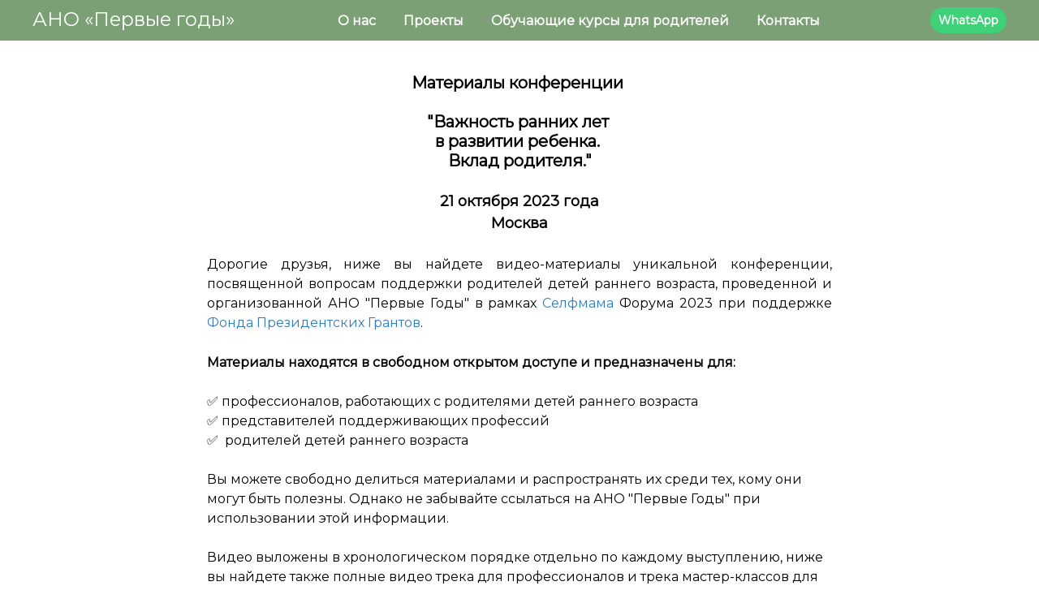

--- FILE ---
content_type: text/html; charset=UTF-8
request_url: https://xn----ctbeebb9dck5if.xn--p1ai/conf
body_size: 14150
content:

<!DOCTYPE html>
  <head>
    
<script>
	
	window.accountUserId = -1;
	window.requestIp = "18.191.169.77";
	window.isSublogined = false;
	window.accountId = 534398;
	window.gcSessionId = 0;
	window.controllerId = "page";
	window.actionId = "0";
    window.nowTime = new Date(2026, 0, 25, 03, 45, 51);
    window.dateOffset = 3;
	window.userInfo = {"isAdmin":false,"isInAccount":false,"isTeacher":false};
	window.currencyLabels = {"RUB":"RUB","USD":"USD","EUR":"EUR","GBP":"GBP","BYR":"BYR","BYN":"BYN","KZT":"KZT","UAH":"UAH","AUD":"AUD","DKK":"DKK","CHF":"CHF","SEK":"SEK","ZAR":"ZAR","AMD":"AMD","RON":"RON","BRL":"BRL","ILS":"ILS","MYR":"MYR","SGD":"SGD","KGS":"KGS","CAD":"CAD","MXN":"MXN","JPY":"JPY","UZS":"UZS","PLN":"PLN","AZN":"AZN","AED":"AED","TRY":"TRY","INR":"INR","RSD":"RSD","CZK":"CZK","MNT":"MNT","NZD":"NZD","BGN":"BGN","IDR":"IDR","CNY":"CNY","GEL":"GEL","COP":"COP","ARS":"ARS","PEN":"PEN","CLP":"CLP","VND":"VND","PHP":"PHP","DOP":"DOP","KRW":"KRW","TWD":"TWD","MDL":"MDL","TJS":"TJS","NOK":"NOK","NGN":"NGN","HKD":"HKD","POINTS":""};
window.accountSafeUserName = "Guest";
window.accountUserThumbnail = "<img class=\"user-profile-image user-default-profile-image\" src=\"\/public\/img\/default_profile_50.png\" width=\"50\" alt=\"\">";
window.language = "ru";
window.csrfToken = "aY2vKhaoO80-c2Lpr7jFtQ9gw5I6fn1Jb9aMUBf5mCksx5sHZfFylA4SCaPj65rDUAeG0382Ox0jk9NiRYz2Ww==";
window.requestTime = 1769301951;
window.requestSimpleSign = "e1edd567a8d24d18e571ded7bf540894";
window.gcUniqId = "3570714179697567bfe86ca3.12959597.1769301951.952";
window.mailingVisibility = 0;
window.isSupportChatEnabled = false;
window.disableCaptchaForConfirmPhone = true;
window.allowRevealPassword = false;
window.isDisabledConvertIndexToSimple = false;
window.params_52 = 0;
window.gcsObjectId = 2959353;
window.isSessionLocalStorageEnabled = true;
window.isWhatsappIconEnabled = false;
window.file_upload_blocking = false;
window.storage_usage_percent = null;
window.used_storage_size = null;
window.max_storage_size = null;
window.fileserviceThumbnailHost = "fs-thb01.getcourse.ru";
window.fileserviceMainHost = "fs17.getcourse.ru";
window.fileserviceUploadHost = "fs02.getcourse.ru";
window.fileserviceTusFeatureEnabled = true;
window.iCanSelectGridOffset = true;
window.webinarUsePlayer15 = true;
window.isEnabledSecureUpload = 1;
window.webinarWebsocketHosts = ["ws07.getcourse.ru","stream01.gcfiles.net"];
window.webinarWebsocketPath = "\/ws3\/webinar";
window.webSocketHost = "ws04.getcourse.ru";
window.fdsrevEnabled12 = true;
window.isDisabledFacebook = true;
window.metaIsAnExtremismOrganizationText = "\u041a\u043e\u043c\u043f\u0430\u043d\u0438\u044f Meta \u043f\u0440\u0438\u0437\u043d\u0430\u043d\u0430 \u044d\u043a\u0441\u0442\u0440\u0435\u043c\u0438\u0441\u0442\u043a\u043e\u0439 \u0432 \u0420\u0424.";
window.isTestingV2 = false;
window.testingV2VersionCheck = false;
window.isDisabledVK = false;
window.autoGenerateSubtitlesSectionEnabled = true;
window.internalDomains = ["\u043f\u0435\u0440\u0432\u044b\u0435-\u0433\u043e\u0434\u044b.\u0440\u0444","perviegodi.getcourse.ru"];
window.vhApiHost = "cf-api-2.vhcdn.com";
window.vhsRegion = "eu";
window.videoLinkFeatureUsed = 0;
window.helpdeskEnabledFeature = false;
window.helpdeskTalksEnabledFeature = false;
window.enabledTariffsPage = true;
window.relatedUsersOnActiveBlock = true;
window.UShort = "Wy0xXQ.GKnhF8tgVRdpvSV-koa_fZ6rwIMCGWvTZbUEw_QK4cc";
window.ULong = "Wy0xXQ.GKnhF8tgVRdpvSV-koa_fZ6rwIMCGWvTZbUEw_QK4cc";
window.gcRedesign = {"isLessonRedesignEnabled":false};
window.attachContactToUserUpdateFeature = false;
window.enableRuleCopyToClipboardFeature = true;
window.selectFieldsValidationFeature = true;
</script>

<script type="text/javascript">

		
	window.userInfo = {"isAdmin":false,"isManager":false,"isInAccount":false,"isTeacher":false,"canCms":false,"canEditHelp":false,"isHumanDesign":"0"};

</script>


				<link rel="shortcut icon"
			  href="https://fs.getcourse.ru/fileservice/file/download/a/534398/sc/158/h/b086746e5268368afbfa27c3fa09635e.jpg">
	
	<link href="/nassets/5f777895/glyphicons.css?v=1765633899" rel="stylesheet">
<link href="/nassets/aea7f1cd/css/reveal-password.css?v=1765633899" rel="stylesheet">
<link href="/nassets/css/superlite-block-a2d69dc8cba2fb583968843c1c3ecc59.css?v=1769191620" rel="stylesheet" async="async">
<link href="/public/fonts/gfonts/open-sans/open-sans-cyr-swap.css" rel="stylesheet" async="async">
<link href="/public/fonts/gfonts/roboto/roboto-cyr-swap.css" rel="stylesheet" async="async">
<link href="/nassets/29a2745f/css/button.css?v=1765633901" rel="stylesheet">
<link href="/nassets/e8ffd6c/css/all.css?v=1765633899" rel="stylesheet">
<link href="/nassets/e8ffd6c/css/v5-font-face.css?v=1765633899" rel="stylesheet">
<link href="/nassets/e8ffd6c/css/v4-font-face.css?v=1765633899" rel="stylesheet">
<link href="/nassets/e8ffd6c/css/v4-shims.css?v=1765633899" rel="stylesheet">
<link href="/nassets/e8ffd6c/css/old.css?v=1765633899" rel="stylesheet">
<link href="/nassets/e09aa22e/proxima.css?v=1765633899" rel="stylesheet">
<link href="/nassets/cda7c90d/deps/css/bootstrap-modal.min.css?v=1765633901" rel="stylesheet">
<link href="/nassets/cda7c90d/css/blocks-modal.css?v=1765633901" rel="stylesheet">
<link href="/nassets/cda7c90d/deps/css/bootstrap-table.min.css?v=1765633901" rel="stylesheet">
<link href="/nassets/b075014c/css/modal.css?v=1765633900" rel="stylesheet">
<link href="/nassets/a9db3d9e/notice.css?v=1765633899" rel="stylesheet">
<script src="/nassets/cae2f410/jquery.min.js?v=1765633902"></script>
<script src="/nassets/e9a56566/js/global-function.js?v=1765633899"></script>
<script src="/nassets/aea7f1cd/js/reveal-password.js?v=1765633899"></script>
<script src="/nassets/5a271c9/js/JsTrans.min.js?v=1765633900"></script>
<script src="/nassets/9db7109a/dictionary-gen-c9eb8b0ede31267367ff9cf4c7d126a78a45c23c.js?v=1769191200"></script>
<script>window.globalCheckboxEnabled=true
window.persodataConfirm=true
window.globalCheckboxForPaidOnly=false
window.globalCheckboxText="\u042f \u043e\u0437\u043d\u0430\u043a\u043e\u043c\u0438\u043b\u0441\u044f(\u043b\u0430\u0441\u044c) \u0438 \u0441\u043e\u0433\u043b\u0430\u0441\u0435\u043d(\u0430) \u0441 \u0443\u0441\u043b\u043e\u0432\u0438\u044f\u043c\u0438 <a href=\"\/oferta\" target=\"_blank\">\u0434\u043e\u0433\u043e\u0432\u043e\u0440\u0430 \u043e\u0444\u0435\u0440\u0442\u044b<\/a>"
window.pdpCheckboxEnabled=false
window.pdpConfirmedByDefault=false
window.pdpCheckboxText="\u042f \u0441\u043e\u0433\u043b\u0430\u0441\u0435\u043d \u043d\u0430 \u043e\u0431\u0440\u0430\u0431\u043e\u0442\u043a\u0443 \u043c\u043e\u0438\u0445 \u043f\u0435\u0440\u0441\u043e\u043d\u0430\u043b\u044c\u043d\u044b\u0445 \u0434\u0430\u043d\u043d\u044b\u0445. \u0421&nbsp;<a href=\"\/privacypolicy\" target=\"_blank\">\u041f\u043e\u043b\u0438\u0442\u0438\u043a\u043e\u0439 \u043e\u0431\u0440\u0430\u0431\u043e\u0442\u043a\u0438 \u043f\u0435\u0440\u0441\u043e\u043d\u0430\u043b\u044c\u043d\u044b\u0445 \u0434\u0430\u043d\u043d\u044b\u0445<\/a>&nbsp;\u043e\u0437\u043d\u0430\u043a\u043e\u043c\u043b\u0435\u043d."
window.checkboxMailingEnabled=false
window.checkboxMailingChecked=false
window.checkboxMailingForPaidOnly=false
window.checkboxMailingText="\u0414\u0430\u044e \u0441\u043e\u0433\u043b\u0430\u0441\u0438\u0435 \u043d\u0430 \u043f\u043e\u043b\u0443\u0447\u0435\u043d\u0438\u0435 \u0438\u043d\u0444\u043e\u0440\u043c\u0430\u0446\u0438\u043e\u043d\u043d\u044b\u0445 \u0438 \u043c\u0430\u0440\u043a\u0435\u0442\u0438\u043d\u0433\u043e\u0432\u044b\u0445 \u0440\u0430\u0441\u0441\u044b\u043b\u043e\u043a (\u0432\u044b \u0432 \u043b\u044e\u0431\u043e\u0439 \u043c\u043e\u043c\u0435\u043d\u0442 \u043c\u043e\u0436\u0435\u0442\u0435 \u043e\u0442\u043a\u0430\u0437\u0430\u0442\u044c\u0441\u044f \u043e\u0442 \u043f\u043e\u043b\u0443\u0447\u0435\u043d\u0438\u044f \u043f\u0438\u0441\u0435\u043c \u0432 \u043b\u0438\u0447\u043d\u043e\u043c \u043a\u0430\u0431\u0438\u043d\u0435\u0442\u0435)"
window.isMailingCheckboxRequired=false
window.isMailingCheckboxRequiredForNotPaid=false
window.isLegalReworkFeatureEnabled=true</script>        <title></title>
    <meta charset="UTF-8"/>
    <meta name="viewport" content="width=device-width, initial-scale=1">

    <meta property="og:title" content=""/>
	<meta name="description" property="og:description" content=""/>

	
	    <meta property="og:url" content="https://xn----ctbeebb9dck5if.xn--p1ai/conf"/>
    <meta property="fb:app_id" content="1437814016454992"/>

		
						<link rel="stylesheet" href="/public/fonts/gfonts/montserrat/montserrat.css"/>
			
	
		  </head>
		<body class="gc-user-guest">
	
        
		    <div class="gc-main-content gc-both-main-content no-menu  front-page-content gc-user-guest">
      

<div class="lite-page block-set">

	
			
	<style>
		#ltBlock1940874580 .f-input {
border-radius: 30px;
} 
#ltBlock1940874580 

.btn { 
border-radius: 300px;
} 
#ltBlock1940874580 

.lt-form   { 
border-radius: 30px;
}	</style>

<style>
	#ltBlock1940874580 .lt-block-wrapper {
		padding-top: 0px; padding-bottom: 0px	}
	#ltBlock1940874580 .block-set,
		#ltBlock1940874580 .f-text,
		#ltBlock1940874580 .description,
		#ltBlock1940874580 .text,
		#ltBlock1940874580 .image-box,
		#ltBlock1940874580 .lt-form .f-input,
		#ltBlock1940874580 .lt-form .field-label,
		#ltBlock1940874580 .lt-form,
		#ltBlock1940874580 .lt-block .f-btn,
		#ltBlock1940874580,
		#ltBlock1940874580 .lt-menu .right-descr,
		#ltBlock1940874580 .stsr05 .description,
		#ltBlock1940874580 .comment-form-wrapper,
		#ltBlock1940874580 .tag-editor,
		#ltBlock1940874580 .comments-tree a,
		#ltBlock1940874580 div.juxtapose,
		#ltBlock1940874580 .fotorama__caption,
		#ltBlock1940874580 .lt-column-with-icons .column .title,
		#ltBlock1940874580 .stsr05
			{
	font-family: 'Montserrat', serif!important	}
	#ltBlock1940874580 .f-header,
		#ltBlock1940874580 .f-subheader,
		#ltBlock1940874580 .f-subheader p,
		#ltBlock1940874580 .f-desc,
		#ltBlock1940874580 .f-desc p,
		#ltBlock1940874580 .f-name,
		#ltBlock1940874580 .f-name p,
		#ltBlock1940874580 .f-btn,
		#ltBlock1940874580 .f-btn p,
		#ltBlock1940874580 .stsr05 .subheader,
		#ltBlock1940874580 .stsr05 .subheader p,
		#ltBlock1940874580 .stsr05 .header,
		#ltBlock1940874580 .stsr05 .header p,
		#ltBlock1940874580 .title,
		#ltBlock1940874580 .title p	{
	font-family: 'Montserrat', serif!important	}

			
			</style>


<div id="ltBlock1940874580" data-block-id="1940874586"
     data-has-css="true"          class="lt-block lt-view menu01 lt-menu lt-menu-universal positionfixed mobile-toggler style-normal gc-into-main-content"
     data-code="b-1bb15"
          >
	<div class="lt-block-wrapper">
	<div class="menu-wrapper" data-menu="yes">

	<div class="collapsed-view">
		<div class="toggler">
			<span class="fa fa-bars"></span>
		</div>

		<div class="collapsed-content" >
			<div class="f-header fg-color">
				<p>АНО «Первые годы»</p>			</div>
		</div>

		<div class="collapsed-contacts fg-color" >
					</div>

								<div class="collapsed-button fg-color">
				

<button type="button"
		id="button4881483" 		class="btn f-btn  button-md btn-success mobile-show"
		style="color: #FFFFFF; background-color: #3fd177; border-radius:  !important; ">

			WhatsApp	</button>

<script>
$( function() {
	var disableButton = function (e) {
		if (window['prsbutton4881483']) {
			e.preventDefault();
			return false;
		} else {
			$('#button4881483').addClass('disabled');
			window['prsbutton4881483'] = true;
			setTimeout(function(){window['prsbutton4881483'] = false;$('#button4881483').removeClass('disabled');}, 6000);
		}
		return true;
	};
	$( '#button4881483' ).click( function(e) {
		//disableButton(e);
				location.href='https://wa.clck.bar/79263163303';			} );
});
</script>
			</div>
			
	</div>

	<div class="main-container">
		<div class="padding40px"></div>

		<div class="leftside">
			<div class="leftcontainer">
				<a href="https://xn----ctbeebb9dck5if.xn--p1ai/start" class="fg-color">

					
						<div class="logo f-header fg-color">
							<p>АНО «Первые годы»</p>						</div>
					

				</a></div>
		</div>

		<div class="centerside menualign-center">
			<div class="centercontainer">
				<ul class="menu-list">
					
						<li class="list-item">
							<a href="https://xn----ctbeebb9dck5if.xn--p1ai/start#us" class="f-header fg-color">
								О нас							</a>
						</li>

					
						<li class="list-item">
							<a href="https://xn----ctbeebb9dck5if.xn--p1ai/start#proekt" class="f-header fg-color">
								Проекты							</a>
						</li>

					
						<li class="list-item">
							<a href="https://xn----ctbeebb9dck5if.xn--p1ai/ecosistem" class="f-header fg-color">
								Обучающие курсы для родителей							</a>
						</li>

					
						<li class="list-item">
							<a href="https://xn----ctbeebb9dck5if.xn--p1ai/start#contact" class="f-header fg-color">
								Контакты							</a>
						</li>

					
				</ul>
			</div>
		</div>

				<div class="rightside">
			<div class="rightcontainer">
				<div class="right-descr fg-color" style="display:none;padding:0;">
									</div>

				<div class="right-buttons">
					<div class="right-buttons-wrap">
													<div class="right-buttons-but">

								

<button type="button"
		id="button9967992" 		class="btn f-btn  button-md btn-success mobile-show"
		style="color: #FFFFFF; background-color: #3fd177; border-radius:  !important; ">

			WhatsApp	</button>

<script>
$( function() {
	var disableButton = function (e) {
		if (window['prsbutton9967992']) {
			e.preventDefault();
			return false;
		} else {
			$('#button9967992').addClass('disabled');
			window['prsbutton9967992'] = true;
			setTimeout(function(){window['prsbutton9967992'] = false;$('#button9967992').removeClass('disabled');}, 6000);
		}
		return true;
	};
	$( '#button9967992' ).click( function(e) {
		//disableButton(e);
				location.href='https://wa.clck.bar/79263163303';			} );
});
</script>
							</div>
																	</div>
				</div>

			</div>
		</div>

		<div class="padding40px">


		</div>
	</div>
</div>




<script>
$( function() {
	$('#ltBlock1940874580').liteMenu({
		position: "fixed"
	})
} );
</script>

<style>
	#ltBlock1940874580 .fg-color { color: #FFFFFF; }

	#ltBlock1940874580.lt-editing .menu-wrapper {
		background-color: rgba(0,0,0,0.5);
	}

	#ltBlock1940874580 .menu-wrapper {
		background-color: rgba( 69,120,59,0);;
	}

	#ltBlock1940874580.positionfixed.scrolled .menu-wrapper {
		background-color: rgba( 69,120,59,0.7);;
	}

	#ltBlock1940874580 .menu-wrapper, #ltBlock1940874580 .main-container {
		height: 50px;
	}

	.country-dropdown-wrapper {
		padding-left: 10px;
	}

	@media screen and (max-width: 980px) {
		#ltBlock1940874580 .menu-wrapper {
			background-color: rgba( 69,120,59,1);;
		}

		#ltBlock1940874580.positionfixed.scrolled .menu-wrapper {
			background-color: rgba( 69,120,59,0.7);;
	 	}

	    #ltBlock1940874580.positionfixed .menu-wrapper.expanded {
			background-color: rgba( 69,120,59,1);;
	 	}
	}

</style>
</div></div>



			

<style>
	#ltBlock1940317955 .lt-block-wrapper {
		padding-top: 90px; padding-bottom: 0px	}

			
			</style>


<div id="ltBlock1940317955" data-block-id="1940319282"
               class="lt-block lt-view bld01 lt-onecolumn lt-onecolumn-common"
     data-code="b-bdc7a"
          >
	<div class="lt-block-wrapper">
	<div class="container">
	<div class="row">
		<div class="modal-block-content block-box col-md-8 col-md-offset-2 text-left" style="">
			<div
	id="builder5542084"
	class="builder  animated-block"
	data-path="items"
	data-animation-order="in-turn">
	
			<div
	data-param="items/parts/header1"
	data-item-name="header1"
	data-title="Элемент"
	data-animation-mode="no"
	style="margin-bottom: 25px; border-radius: ; "
	data-setting-editable="true"
	class="builder-item part-header  text-center"
	id="a97fdc52f4"
>
	<div data-editable=true data-param='items/parts/header1/inner/text' class='f-header f-header-20'><p>Материалы конференции&nbsp;</p>

<p><br></p>



<p>"Важность ранних лет&nbsp;</p>



<p>в развитии ребенка.&nbsp;<br>Вклад родителя."</p></div>	<div class="add-redesign-subblock" data-id="1940319282">
		<span class="fa fa-plus"></span>
	</div>
</div>
<style>
		.add-redesign-subblock,
	div#a97fdc52f4 .add-redesign-subblock
	{
		display: none;
	}
</style>
			<div
	data-param="items/parts/field3299"
	data-item-name="field3299"
	data-title="Элемент"
	data-animation-mode="no"
	style="margin-bottom: 25px; border-radius: ; "
	data-setting-editable="true"
	class="builder-item part-text  text-center"
	id="aef24fe205"
>
	<div style='' class='text-subnormal f-text' data-param='items/parts/field3299/inner/text' data-editable='true'><p><strong>21 октября 2023 года</strong></p>

<p><strong>Москва</strong></p></div>	<div class="add-redesign-subblock" data-id="1940319282">
		<span class="fa fa-plus"></span>
	</div>
</div>
<style>
		.add-redesign-subblock,
	div#aef24fe205 .add-redesign-subblock
	{
		display: none;
	}
</style>
			<div
	data-param="items/parts/field88595"
	data-item-name="field88595"
	data-title="Элемент"
	data-animation-mode="no"
	style="margin-bottom: 25px; border-radius: ; "
	data-setting-editable="true"
	class="builder-item part-text  text-justify"
	id="a945c159c5"
>
	<div style='' class='text-small f-text' data-param='items/parts/field88595/inner/text' data-editable='true'><p>Дорогие друзья, ниже вы найдете видео-материалы уникальной конференции, посвященной вопросам поддержки родителей детей раннего возраста, проведенной и организованной АНО "Первые Годы" в рамках <a href="https://selfmama.ru/" target="_blank">Селфмама</a> Форума 2023 при поддержке <a href="https://xn--80afcdbalict6afooklqi5o.xn--p1ai" target="_blank">Фонда Президентских Грантов</a>.</p></div>	<div class="add-redesign-subblock" data-id="1940319282">
		<span class="fa fa-plus"></span>
	</div>
</div>
<style>
		.add-redesign-subblock,
	div#a945c159c5 .add-redesign-subblock
	{
		display: none;
	}
</style>
			<div
	data-param="items/parts/field88595_12"
	data-item-name="field88595_12"
	data-title="Элемент"
	data-animation-mode="no"
	style="margin-bottom: 25px; border-radius: ; "
	data-setting-editable="true"
	class="builder-item part-text  text-left"
	id="aa75e204df"
>
	<div style='' class='text-small f-text' data-param='items/parts/field88595_12/inner/text' data-editable='true'><p><strong>Материалы находятся в свободном открытом доступе и предназначены для:</strong><br></p>













<p><br></p>













<p>✅ профессионалов, работающих с родителями детей раннего возраста<br>✅ представителей поддерживающих профессий<br>✅&nbsp; родителей детей раннего возраста</p>















<p><br></p>













<p>Вы можете свободно делиться материалами и распространять их среди тех, кому они могут быть полезны. Однако не забывайте ссылаться на АНО "Первые Годы" при использовании этой информации.</p>















<p><br></p>













<p>Видео выложены в хронологическом порядке отдельно по каждому выступлению, ниже вы найдете также полные видео трека для профессионалов и трека мастер-классов для родителей, а также ссылку на полный трек-лист со всеми видео на rutube, если вам удобнее смотреть в приложении.</p>















<p><br></p>













<p>Команда АНО "Первые Годы"</p><p>По всем вопросам&nbsp;<a href="https://xn----ctbeebb9dck5if.xn--p1ai/start#contact" target="_blank">обращайтесь &gt;&gt;&gt;</a></p></div>	<div class="add-redesign-subblock" data-id="1940319282">
		<span class="fa fa-plus"></span>
	</div>
</div>
<style>
		.add-redesign-subblock,
	div#aa75e204df .add-redesign-subblock
	{
		display: none;
	}
</style>
	</div>





<script>
	$( function() {

		if( $('#builder5542084 input[type="radio"]').length == 1 && $('#builder5542084 input[type="radio"]').prop('checked') ) {
			$('#builder5542084 input[type="radio"]').hide();
		}

		if ($('.animated-block').animatedBlock) {
            $('.animated-block').animatedBlock();
		}
	} );
</script>
		</div>
	</div>
</div>

</div></div>



			

<style>
	#ltBlock1931565196 .lt-block-wrapper {
		padding-top: 0px; padding-bottom: 0px	}

			
			</style>


<div id="ltBlock1931565196" data-block-id="1931565317"
               class="lt-block lt-view bld01 lt-onecolumn lt-onecolumn-common"
     data-code="b-8c6df"
          >
	<div class="lt-block-wrapper">
	<div class="container">
	<div class="row">
		<div class="modal-block-content block-box col-md-8 col-md-offset-2 text-center" style="">
			<div
	id="builder8113939"
	class="builder  animated-block"
	data-path="items"
	data-animation-order="in-turn">
	
			<div
	data-param="items/parts/header1"
	data-item-name="header1"
	data-title="Элемент"
	data-animation-mode="no"
	style="margin-bottom: 0px; border-radius: ; "
	data-setting-editable="true"
	class="builder-item part-header  text-center"
	id="ad95f2f9f4"
>
	<div data-editable=true data-param='items/parts/header1/inner/text' class='f-header f-header-20'><p>Трек для профессионалов</p></div>	<div class="add-redesign-subblock" data-id="1931565317">
		<span class="fa fa-plus"></span>
	</div>
</div>
<style>
		.add-redesign-subblock,
	div#ad95f2f9f4 .add-redesign-subblock
	{
		display: none;
	}
</style>
	</div>





<script>
	$( function() {

		if( $('#builder8113939 input[type="radio"]').length == 1 && $('#builder8113939 input[type="radio"]').prop('checked') ) {
			$('#builder8113939 input[type="radio"]').hide();
		}

		if ($('.animated-block').animatedBlock) {
            $('.animated-block').animatedBlock();
		}
	} );
</script>
		</div>
	</div>
</div>

	<style>
		#ltBlock1931565196 .block-box {
			background-color:#75db60;padding-left: 40px;
padding-right: 40px;
padding-top: 30px;
padding-bottom: 30px;border: 0px solid #999999;		}
	</style>
</div></div>



			

<style>
	#ltBlock2086087441 .lt-block-wrapper {
		padding-top: 0px; padding-bottom: 0px	}

			
			</style>


<div id="ltBlock2086087441" data-block-id="2086087472"
               class="lt-block lt-view anc01 lt-anchor lt-anchor-common lt-system-block lt-invisible-block"
     data-code="b-30fca"
          >
	<div class="lt-block-wrapper">
	<div class="edit-block btn-settings ">
						Ссылка на это место страницы:
			<a
				class="anchor"
				data-anchor="almaz"
				name='almaz'
				id='almaz'
				href="#almaz"
			>
				#almaz			</a>
			</div>
</div></div>



			

<style>
	#ltBlock1940881979 .lt-block-wrapper {
		padding-top: 0px; padding-bottom: 0px	}

			
			</style>


<div id="ltBlock1940881979" data-block-id="1940882860"
               class="lt-block lt-view bld01 lt-onecolumn lt-onecolumn-common"
     data-code="b-1ef78"
          >
	<div class="lt-block-wrapper">
	<div class="container">
	<div class="row">
		<div class="modal-block-content block-box col-md-8 col-md-offset-2 text-center" style="">
			<div
	id="builder9835428"
	class="builder  animated-block"
	data-path="items"
	data-animation-order="in-turn">
	
			<div
	data-param="items/parts/field9134"
	data-item-name="field9134"
	data-title="Элемент"
	data-animation-mode="no"
	style="margin-bottom: 25px; margin-top: 25px; border-radius: ; "
	data-setting-editable="true"
	class="builder-item part-text  text-left"
	id="a1b049013b"
>
	<div style='' class='text-subnormal f-text' data-param='items/parts/field9134/inner/text' data-editable='true'><p>🔶&nbsp;<strong>"Что не так с психологическим статусом мам маленьких детей в РФ?"</strong></p></div>	<div class="add-redesign-subblock" data-id="1940882860">
		<span class="fa fa-plus"></span>
	</div>
</div>
<style>
		.add-redesign-subblock,
	div#a1b049013b .add-redesign-subblock
	{
		display: none;
	}
</style>
			<div
	data-param="items/parts/field52084"
	data-item-name="field52084"
	data-title="Элемент"
	data-animation-mode="no"
	style="margin-bottom: 25px; border-radius: ; "
	data-setting-editable="true"
	class="builder-item part-text  text-left"
	id="aefaccdfd8"
>
	<div style='' class='text-small f-text' data-param='items/parts/field52084/inner/text' data-editable='true'><p>Представление результатов масштабного исследования психологического благополучия мам в РФ<br></p><p><br></p><p>Спикер:&nbsp;</p><p>Ольга Алмазова,&nbsp;доцент кафедры возрастной психологии, кандидат психологических наук</p></div>	<div class="add-redesign-subblock" data-id="1940882860">
		<span class="fa fa-plus"></span>
	</div>
</div>
<style>
		.add-redesign-subblock,
	div#aefaccdfd8 .add-redesign-subblock
	{
		display: none;
	}
</style>
	</div>





<script>
	$( function() {

		if( $('#builder9835428 input[type="radio"]').length == 1 && $('#builder9835428 input[type="radio"]').prop('checked') ) {
			$('#builder9835428 input[type="radio"]').hide();
		}

		if ($('.animated-block').animatedBlock) {
            $('.animated-block').animatedBlock();
		}
	} );
</script>
		</div>
	</div>
</div>

</div></div>



			

<style>
	#ltBlock1910513532 .lt-block-wrapper {
		padding-top: 0px; padding-bottom: 15px	}

			
			</style>


<div id="ltBlock1910513532" data-block-id="1910515995"
               class="lt-block lt-view vid01 lt-video lt-video-common"
     data-code="b-c2def"
          >
	<div class="lt-block-wrapper">
	<div class="container">
	<div class="row">
		<div class="modal-block-content block-box col-md-8 col-md-offset-2" style="">
			
<div class="clearfix videoWrapper">
			<iframe width="1224" height="410" src="https://rutube.ru/pl/?pl_id&pl_type&pl_video=73127bcdae7e220ae643bc7729280447" frameborder="0" allow="clipboard-write" webkitAllowFullScreen mozallowfullscreen allowfullscreen></iframe>	</div>


<style>
	.videoWrapper {
		position: relative;
		padding-bottom: 52.25%;
		padding-top: 4%;
		height: 0;
	}
	.videoWrapper iframe {
		position: absolute;
		top: 0;
		left: 0;
		width: 100%;
		height: 100%;
	}
</style>
		</div>
	</div>
</div>

</div></div>



			

<style>
	#ltBlock1940885185 .lt-block-wrapper {
		padding-top: 0px; padding-bottom: 0px	}

			
			</style>


<div id="ltBlock1940885185" data-block-id="1940885637"
               class="lt-block lt-view bld01 lt-onecolumn lt-onecolumn-common"
     data-code="b-f1a5c"
          >
	<div class="lt-block-wrapper">
	<div class="container">
	<div class="row">
		<div class="modal-block-content block-box col-md-8 col-md-offset-2 text-center" style="">
			<div
	id="builder8876192"
	class="builder  animated-block"
	data-path="items"
	data-animation-order="in-turn">
	
			<div
	data-param="items/parts/field9134"
	data-item-name="field9134"
	data-title="Элемент"
	data-animation-mode="no"
	style="margin-bottom: 25px; margin-top: 25px; border-radius: ; "
	data-setting-editable="true"
	class="builder-item part-text  text-left"
	id="a032f4aff5"
>
	<div style='' class='text-subnormal f-text' data-param='items/parts/field9134/inner/text' data-editable='true'><p>🔶&nbsp;<strong>«Родительское выгорание&nbsp;&mdash; опаснее чем депрессия?»</strong></p></div>	<div class="add-redesign-subblock" data-id="1940885637">
		<span class="fa fa-plus"></span>
	</div>
</div>
<style>
		.add-redesign-subblock,
	div#a032f4aff5 .add-redesign-subblock
	{
		display: none;
	}
</style>
			<div
	data-param="items/parts/field52084"
	data-item-name="field52084"
	data-title="Элемент"
	data-animation-mode="no"
	style="margin-bottom: 25px; border-radius: ; "
	data-setting-editable="true"
	class="builder-item part-text  text-left"
	id="a9ee9615fe"
>
	<div style='' class='text-small f-text' data-param='items/parts/field52084/inner/text' data-editable='true'><p>Представление результатов новейшего исследования о родительском выгорании в РФ</p>

<p><br></p><p>Спикер:</p><p> Вера Якупова, кандидат психологических наук, научный сотрудник факультета психологии МГУ, специалист по психологии родительства.</p></div>	<div class="add-redesign-subblock" data-id="1940885637">
		<span class="fa fa-plus"></span>
	</div>
</div>
<style>
		.add-redesign-subblock,
	div#a9ee9615fe .add-redesign-subblock
	{
		display: none;
	}
</style>
	</div>





<script>
	$( function() {

		if( $('#builder8876192 input[type="radio"]').length == 1 && $('#builder8876192 input[type="radio"]').prop('checked') ) {
			$('#builder8876192 input[type="radio"]').hide();
		}

		if ($('.animated-block').animatedBlock) {
            $('.animated-block').animatedBlock();
		}
	} );
</script>
		</div>
	</div>
</div>

</div></div>



			

<style>
	#ltBlock1931565917 .lt-block-wrapper {
		padding-top: 0px; padding-bottom: 15px	}

			
			</style>


<div id="ltBlock1931565917" data-block-id="1931565936"
               class="lt-block lt-view vid01 lt-video lt-video-common"
     data-code="b-dae8b"
          >
	<div class="lt-block-wrapper">
	<div class="container">
	<div class="row">
		<div class="modal-block-content block-box col-md-8 col-md-offset-2" style="">
			
<div class="clearfix videoWrapper">
			<iframe width="1224" height="410" src="https://rutube.ru/pl/?pl_id&pl_type&pl_video=bdc91c41ada2dcc7ba67134eb4ea40d0" frameborder="0" allow="clipboard-write" webkitAllowFullScreen mozallowfullscreen allowfullscreen></iframe>	</div>


<style>
	.videoWrapper {
		position: relative;
		padding-bottom: 52.25%;
		padding-top: 4%;
		height: 0;
	}
	.videoWrapper iframe {
		position: absolute;
		top: 0;
		left: 0;
		width: 100%;
		height: 100%;
	}
</style>
		</div>
	</div>
</div>

</div></div>



			

<style>
	#ltBlock1940885643 .lt-block-wrapper {
		padding-top: 0px; padding-bottom: 0px	}

			
			</style>


<div id="ltBlock1940885643" data-block-id="1940886700"
               class="lt-block lt-view bld01 lt-onecolumn lt-onecolumn-common"
     data-code="b-acf96"
          >
	<div class="lt-block-wrapper">
	<div class="container">
	<div class="row">
		<div class="modal-block-content block-box col-md-8 col-md-offset-2 text-center" style="">
			<div
	id="builder8635812"
	class="builder  animated-block"
	data-path="items"
	data-animation-order="in-turn">
	
			<div
	data-param="items/parts/field9134"
	data-item-name="field9134"
	data-title="Элемент"
	data-animation-mode="no"
	style="margin-bottom: 25px; margin-top: 25px; border-radius: ; "
	data-setting-editable="true"
	class="builder-item part-text  text-left"
	id="a627b30034"
>
	<div style='' class='text-subnormal f-text' data-param='items/parts/field9134/inner/text' data-editable='true'><p>🔶<strong>&nbsp; Круглый стол&nbsp;</strong></p>

<p><strong>“Психологическое благополучие родителей: как обнаружить проблемы и помочь, если вы работаете с родителями?"</strong></p></div>	<div class="add-redesign-subblock" data-id="1940886700">
		<span class="fa fa-plus"></span>
	</div>
</div>
<style>
		.add-redesign-subblock,
	div#a627b30034 .add-redesign-subblock
	{
		display: none;
	}
</style>
			<div
	data-param="items/parts/field52084"
	data-item-name="field52084"
	data-title="Элемент"
	data-animation-mode="no"
	style="margin-bottom: 25px; border-radius: ; "
	data-setting-editable="true"
	class="builder-item part-text  text-left"
	id="a20ef6f34e"
>
	<div style='' class='text-small f-text' data-param='items/parts/field52084/inner/text' data-editable='true'><p>Спикеры:&nbsp;</p><p>Вера Якупова - МГУ<br>Ольга Алмазова - МГУ<br>Мария Скрябина - психотерапевт<br>Екатерина Кайсина - педиатр DocDeti<br>Елена Мурадова - специалист по сну от Babysleep<br>Модератор: Ольга Илларионова</p></div>	<div class="add-redesign-subblock" data-id="1940886700">
		<span class="fa fa-plus"></span>
	</div>
</div>
<style>
		.add-redesign-subblock,
	div#a20ef6f34e .add-redesign-subblock
	{
		display: none;
	}
</style>
	</div>





<script>
	$( function() {

		if( $('#builder8635812 input[type="radio"]').length == 1 && $('#builder8635812 input[type="radio"]').prop('checked') ) {
			$('#builder8635812 input[type="radio"]').hide();
		}

		if ($('.animated-block').animatedBlock) {
            $('.animated-block').animatedBlock();
		}
	} );
</script>
		</div>
	</div>
</div>

</div></div>



			

<style>
	#ltBlock1931567242 .lt-block-wrapper {
		padding-top: 0px; padding-bottom: 15px	}

			
			</style>


<div id="ltBlock1931567242" data-block-id="1931567400"
               class="lt-block lt-view vid01 lt-video lt-video-common"
     data-code="b-4ca1d"
          >
	<div class="lt-block-wrapper">
	<div class="container">
	<div class="row">
		<div class="modal-block-content block-box col-md-8 col-md-offset-2" style="">
			
<div class="clearfix videoWrapper">
			<iframe width="1224" height="410" src="https://rutube.ru/pl/?pl_id&pl_type&pl_video=607b68ed35be828c998bfd189c3e26b4" frameborder="0" allow="clipboard-write" webkitAllowFullScreen mozallowfullscreen allowfullscreen></iframe>	</div>


<style>
	.videoWrapper {
		position: relative;
		padding-bottom: 52.25%;
		padding-top: 4%;
		height: 0;
	}
	.videoWrapper iframe {
		position: absolute;
		top: 0;
		left: 0;
		width: 100%;
		height: 100%;
	}
</style>
		</div>
	</div>
</div>

</div></div>



			

<style>
	#ltBlock1940886721 .lt-block-wrapper {
		padding-top: 0px; padding-bottom: 0px	}

			
			</style>


<div id="ltBlock1940886721" data-block-id="1940887220"
               class="lt-block lt-view bld01 lt-onecolumn lt-onecolumn-common"
     data-code="b-6ef87"
          >
	<div class="lt-block-wrapper">
	<div class="container">
	<div class="row">
		<div class="modal-block-content block-box col-md-8 col-md-offset-2 text-center" style="">
			<div
	id="builder1629817"
	class="builder  animated-block"
	data-path="items"
	data-animation-order="in-turn">
	
			<div
	data-param="items/parts/field9134"
	data-item-name="field9134"
	data-title="Элемент"
	data-animation-mode="no"
	style="margin-bottom: 25px; margin-top: 25px; border-radius: ; "
	data-setting-editable="true"
	class="builder-item part-text  text-left"
	id="a9287fcab8"
>
	<div style='' class='text-subnormal f-text' data-param='items/parts/field9134/inner/text' data-editable='true'><p>🔶<strong class="redactor-inline-converted">&nbsp;</strong><strong>ХОЧУ И БУДУ: редкое материнство.&nbsp;</strong></p>

<p><strong>Специальная дискуссия от фонда "Дети-бабочки"</strong></p>

</div>	<div class="add-redesign-subblock" data-id="1940887220">
		<span class="fa fa-plus"></span>
	</div>
</div>
<style>
		.add-redesign-subblock,
	div#a9287fcab8 .add-redesign-subblock
	{
		display: none;
	}
</style>
			<div
	data-param="items/parts/field52084"
	data-item-name="field52084"
	data-title="Элемент"
	data-animation-mode="no"
	style="margin-bottom: 25px; border-radius: ; "
	data-setting-editable="true"
	class="builder-item part-text  text-left"
	id="a2b00a1a70"
>
	<div style='' class='text-small f-text' data-param='items/parts/field52084/inner/text' data-editable='true'><p>Спикеры:&nbsp;<br>Алена Куратова - фонд "Дети-бабочки"<br>Анастасия Захарова - фонд "Энби"<br>Елена Мещерякова - фонд "Хрупкие Люди"<br>Ольга Гремякова - фонд "Гордей"</p></div>	<div class="add-redesign-subblock" data-id="1940887220">
		<span class="fa fa-plus"></span>
	</div>
</div>
<style>
		.add-redesign-subblock,
	div#a2b00a1a70 .add-redesign-subblock
	{
		display: none;
	}
</style>
	</div>





<script>
	$( function() {

		if( $('#builder1629817 input[type="radio"]').length == 1 && $('#builder1629817 input[type="radio"]').prop('checked') ) {
			$('#builder1629817 input[type="radio"]').hide();
		}

		if ($('.animated-block').animatedBlock) {
            $('.animated-block').animatedBlock();
		}
	} );
</script>
		</div>
	</div>
</div>

</div></div>



			

<style>
	#ltBlock1931567843 .lt-block-wrapper {
		padding-top: 0px; padding-bottom: 15px	}

			
			</style>


<div id="ltBlock1931567843" data-block-id="1931568205"
               class="lt-block lt-view vid01 lt-video lt-video-common"
     data-code="b-bace1"
          >
	<div class="lt-block-wrapper">
	<div class="container">
	<div class="row">
		<div class="modal-block-content block-box col-md-8 col-md-offset-2" style="">
			
<div class="clearfix videoWrapper">
			<iframe width="1224" height="410" src="https://rutube.ru/pl/?pl_id&pl_type&pl_video=a8063fe4ec75e93f2752fee3c4fe27d7" frameborder="0" allow="clipboard-write" webkitAllowFullScreen mozallowfullscreen allowfullscreen></iframe>	</div>


<style>
	.videoWrapper {
		position: relative;
		padding-bottom: 52.25%;
		padding-top: 4%;
		height: 0;
	}
	.videoWrapper iframe {
		position: absolute;
		top: 0;
		left: 0;
		width: 100%;
		height: 100%;
	}
</style>
		</div>
	</div>
</div>

</div></div>



			

<style>
	#ltBlock1940887234 .lt-block-wrapper {
		padding-top: 0px; padding-bottom: 0px	}

			
			</style>


<div id="ltBlock1940887234" data-block-id="1940887490"
               class="lt-block lt-view bld01 lt-onecolumn lt-onecolumn-common"
     data-code="b-f6fdc"
          >
	<div class="lt-block-wrapper">
	<div class="container">
	<div class="row">
		<div class="modal-block-content block-box col-md-8 col-md-offset-2 text-center" style="">
			<div
	id="builder9128448"
	class="builder  animated-block"
	data-path="items"
	data-animation-order="in-turn">
	
			<div
	data-param="items/parts/field9134"
	data-item-name="field9134"
	data-title="Элемент"
	data-animation-mode="no"
	style="margin-bottom: 25px; margin-top: 25px; border-radius: ; "
	data-setting-editable="true"
	class="builder-item part-text  text-left"
	id="a9d7dbc7d6"
>
	<div style='' class='text-subnormal f-text' data-param='items/parts/field9134/inner/text' data-editable='true'><p>🔶<strong class="redactor-inline-converted">&nbsp;</strong><strong>Дискуссия «Родитель &mdash; первый учитель?</strong></p><p><strong>Нужно ли учиться родительству?<br>Как создать среду для поддержки раскрытия потенциала ребенка»</strong></p></div>	<div class="add-redesign-subblock" data-id="1940887490">
		<span class="fa fa-plus"></span>
	</div>
</div>
<style>
		.add-redesign-subblock,
	div#a9d7dbc7d6 .add-redesign-subblock
	{
		display: none;
	}
</style>
			<div
	data-param="items/parts/field52084"
	data-item-name="field52084"
	data-title="Элемент"
	data-animation-mode="no"
	style="margin-bottom: 25px; border-radius: ; "
	data-setting-editable="true"
	class="builder-item part-text  text-left"
	id="a18f1fe9fc"
>
	<div style='' class='text-small f-text' data-param='items/parts/field52084/inner/text' data-editable='true'><p>Спикеры:<br>Егор Бахотский - площадка игры и общения<br>Наталья Лунина нейропсихолог<br>Ирина Пенкина - АНО Первые Годы<br>Модератор - Ольга Илларионова</p></div>	<div class="add-redesign-subblock" data-id="1940887490">
		<span class="fa fa-plus"></span>
	</div>
</div>
<style>
		.add-redesign-subblock,
	div#a18f1fe9fc .add-redesign-subblock
	{
		display: none;
	}
</style>
	</div>





<script>
	$( function() {

		if( $('#builder9128448 input[type="radio"]').length == 1 && $('#builder9128448 input[type="radio"]').prop('checked') ) {
			$('#builder9128448 input[type="radio"]').hide();
		}

		if ($('.animated-block').animatedBlock) {
            $('.animated-block').animatedBlock();
		}
	} );
</script>
		</div>
	</div>
</div>

</div></div>



			

<style>
	#ltBlock1931567517 .lt-block-wrapper {
		padding-top: 0px; padding-bottom: 15px	}

			
			</style>


<div id="ltBlock1931567517" data-block-id="1931567729"
               class="lt-block lt-view vid01 lt-video lt-video-common"
     data-code="b-6a212"
          >
	<div class="lt-block-wrapper">
	<div class="container">
	<div class="row">
		<div class="modal-block-content block-box col-md-8 col-md-offset-2" style="">
			
<div class="clearfix videoWrapper">
			<iframe width="1224" height="410" src="https://rutube.ru/pl/?pl_id&pl_type&pl_video=c29d57b77a8f5d898690bccae0cc4bf3" frameborder="0" allow="clipboard-write" webkitAllowFullScreen mozallowfullscreen allowfullscreen></iframe>	</div>


<style>
	.videoWrapper {
		position: relative;
		padding-bottom: 52.25%;
		padding-top: 4%;
		height: 0;
	}
	.videoWrapper iframe {
		position: absolute;
		top: 0;
		left: 0;
		width: 100%;
		height: 100%;
	}
</style>
		</div>
	</div>
</div>

</div></div>



			

<style>
	#ltBlock1940941786 .lt-block-wrapper {
		padding-top: 0px; padding-bottom: 0px	}

			
			</style>


<div id="ltBlock1940941786" data-block-id="1940942287"
               class="lt-block lt-view bld01 lt-onecolumn lt-onecolumn-common"
     data-code="b-47960"
          >
	<div class="lt-block-wrapper">
	<div class="container">
	<div class="row">
		<div class="modal-block-content block-box col-md-8 col-md-offset-2 text-center" style="">
			<div
	id="builder3238023"
	class="builder  animated-block"
	data-path="items"
	data-animation-order="in-turn">
	
			<div
	data-param="items/parts/field9134"
	data-item-name="field9134"
	data-title="Элемент"
	data-animation-mode="no"
	style="margin-bottom: 25px; margin-top: 25px; border-radius: ; "
	data-setting-editable="true"
	class="builder-item part-text  text-center"
	id="a9938e1550"
>
	<div style='' class='text-subnormal f-text' data-param='items/parts/field9134/inner/text' data-editable='true'><p><strong>Трек для профессионалов - полное видео</strong></p>

</div>	<div class="add-redesign-subblock" data-id="1940942287">
		<span class="fa fa-plus"></span>
	</div>
</div>
<style>
		.add-redesign-subblock,
	div#a9938e1550 .add-redesign-subblock
	{
		display: none;
	}
</style>
	</div>





<script>
	$( function() {

		if( $('#builder3238023 input[type="radio"]').length == 1 && $('#builder3238023 input[type="radio"]').prop('checked') ) {
			$('#builder3238023 input[type="radio"]').hide();
		}

		if ($('.animated-block').animatedBlock) {
            $('.animated-block').animatedBlock();
		}
	} );
</script>
		</div>
	</div>
</div>

</div></div>



			

<style>
	#ltBlock1910515831 .lt-block-wrapper {
		padding-top: 0px; padding-bottom: 15px	}

			
			</style>


<div id="ltBlock1910515831" data-block-id="1910515996"
               class="lt-block lt-view vid01 lt-video lt-video-common"
     data-code="b-7ae73"
          >
	<div class="lt-block-wrapper">
	<div class="container">
	<div class="row">
		<div class="modal-block-content block-box col-md-8 col-md-offset-2" style="">
			
<div class="clearfix videoWrapper">
			<iframe width="1224" height="410" src="https://rutube.ru/pl/?pl_id&pl_type&pl_video=92be1417b67b2d327d146e29a9507295" frameborder="0" allow="clipboard-write" webkitAllowFullScreen mozallowfullscreen allowfullscreen></iframe>	</div>


<style>
	.videoWrapper {
		position: relative;
		padding-bottom: 52.25%;
		padding-top: 4%;
		height: 0;
	}
	.videoWrapper iframe {
		position: absolute;
		top: 0;
		left: 0;
		width: 100%;
		height: 100%;
	}
</style>
		</div>
	</div>
</div>

</div></div>



			

<style>
	#ltBlock1940887672 .lt-block-wrapper {
		padding-top: 30px; padding-bottom: 0px	}

			
			</style>


<div id="ltBlock1940887672" data-block-id="1940887993"
               class="lt-block lt-view bld01 lt-onecolumn lt-onecolumn-common"
     data-code="b-c7c73"
          >
	<div class="lt-block-wrapper">
	<div class="container">
	<div class="row">
		<div class="modal-block-content block-box col-md-8 col-md-offset-2 text-center" style="">
			<div
	id="builder9583610"
	class="builder  animated-block"
	data-path="items"
	data-animation-order="in-turn">
	
			<div
	data-param="items/parts/header1"
	data-item-name="header1"
	data-title="Элемент"
	data-animation-mode="no"
	style="margin-bottom: 0px; border-radius: ; "
	data-setting-editable="true"
	class="builder-item part-header  text-center"
	id="ae4be41993"
>
	<div data-editable=true data-param='items/parts/header1/inner/text' class='f-header f-header-20'><p>Трек мастер-классов для родителей</p></div>	<div class="add-redesign-subblock" data-id="1940887993">
		<span class="fa fa-plus"></span>
	</div>
</div>
<style>
		.add-redesign-subblock,
	div#ae4be41993 .add-redesign-subblock
	{
		display: none;
	}
</style>
	</div>





<script>
	$( function() {

		if( $('#builder9583610 input[type="radio"]').length == 1 && $('#builder9583610 input[type="radio"]').prop('checked') ) {
			$('#builder9583610 input[type="radio"]').hide();
		}

		if ($('.animated-block').animatedBlock) {
            $('.animated-block').animatedBlock();
		}
	} );
</script>
		</div>
	</div>
</div>

	<style>
		#ltBlock1940887672 .block-box {
			background-color:#75db60;padding-left: 40px;
padding-right: 40px;
padding-top: 30px;
padding-bottom: 30px;border: 0px solid #999999;		}
	</style>
</div></div>



			

<style>
	#ltBlock1940888042 .lt-block-wrapper {
		padding-top: 0px; padding-bottom: 0px	}

			
			</style>


<div id="ltBlock1940888042" data-block-id="1940888760"
               class="lt-block lt-view bld01 lt-onecolumn lt-onecolumn-common"
     data-code="b-740db"
          >
	<div class="lt-block-wrapper">
	<div class="container">
	<div class="row">
		<div class="modal-block-content block-box col-md-8 col-md-offset-2 text-center" style="">
			<div
	id="builder8294429"
	class="builder  animated-block"
	data-path="items"
	data-animation-order="in-turn">
	
			<div
	data-param="items/parts/field9134"
	data-item-name="field9134"
	data-title="Элемент"
	data-animation-mode="no"
	style="margin-bottom: 25px; margin-top: 25px; border-radius: ; "
	data-setting-editable="true"
	class="builder-item part-text  text-left"
	id="a95c3ce649"
>
	<div style='' class='text-subnormal f-text' data-param='items/parts/field9134/inner/text' data-editable='true'><p>🔶<strong class="redactor-inline-converted">&nbsp;"Музыкальное развитие детей"</strong><strong></strong></p><p><strong></strong></p></div>	<div class="add-redesign-subblock" data-id="1940888760">
		<span class="fa fa-plus"></span>
	</div>
</div>
<style>
		.add-redesign-subblock,
	div#a95c3ce649 .add-redesign-subblock
	{
		display: none;
	}
</style>
			<div
	data-param="items/parts/field52084"
	data-item-name="field52084"
	data-title="Элемент"
	data-animation-mode="no"
	style="margin-bottom: 25px; border-radius: ; "
	data-setting-editable="true"
	class="builder-item part-text  text-left"
	id="ac109cde3c"
>
	<div style='' class='text-small f-text' data-param='items/parts/field52084/inner/text' data-editable='true'><p>Спикер: Татьяна Марчук</p></div>	<div class="add-redesign-subblock" data-id="1940888760">
		<span class="fa fa-plus"></span>
	</div>
</div>
<style>
		.add-redesign-subblock,
	div#ac109cde3c .add-redesign-subblock
	{
		display: none;
	}
</style>
	</div>





<script>
	$( function() {

		if( $('#builder8294429 input[type="radio"]').length == 1 && $('#builder8294429 input[type="radio"]').prop('checked') ) {
			$('#builder8294429 input[type="radio"]').hide();
		}

		if ($('.animated-block').animatedBlock) {
            $('.animated-block').animatedBlock();
		}
	} );
</script>
		</div>
	</div>
</div>

</div></div>



			

<style>
	#ltBlock1931568235 .lt-block-wrapper {
		padding-top: 0px; padding-bottom: 15px	}

			
			</style>


<div id="ltBlock1931568235" data-block-id="1931568732"
               class="lt-block lt-view vid01 lt-video lt-video-common"
     data-code="b-1d364"
          >
	<div class="lt-block-wrapper">
	<div class="container">
	<div class="row">
		<div class="modal-block-content block-box col-md-8 col-md-offset-2" style="">
			
<div class="clearfix videoWrapper">
			<iframe width="1224" height="410" src="https://rutube.ru/pl/?pl_id&pl_type&pl_video=5f54531bcbc6e7d16a79f8a4c7d43cd6" frameborder="0" allow="clipboard-write" webkitAllowFullScreen mozallowfullscreen allowfullscreen></iframe>	</div>


<style>
	.videoWrapper {
		position: relative;
		padding-bottom: 52.25%;
		padding-top: 4%;
		height: 0;
	}
	.videoWrapper iframe {
		position: absolute;
		top: 0;
		left: 0;
		width: 100%;
		height: 100%;
	}
</style>
		</div>
	</div>
</div>

</div></div>



			

<style>
	#ltBlock1940888384 .lt-block-wrapper {
		padding-top: 0px; padding-bottom: 0px	}

			
			</style>


<div id="ltBlock1940888384" data-block-id="1940888761"
               class="lt-block lt-view bld01 lt-onecolumn lt-onecolumn-common"
     data-code="b-8f711"
          >
	<div class="lt-block-wrapper">
	<div class="container">
	<div class="row">
		<div class="modal-block-content block-box col-md-8 col-md-offset-2 text-center" style="">
			<div
	id="builder8756842"
	class="builder  animated-block"
	data-path="items"
	data-animation-order="in-turn">
	
			<div
	data-param="items/parts/field9134"
	data-item-name="field9134"
	data-title="Элемент"
	data-animation-mode="no"
	style="margin-bottom: 25px; margin-top: 25px; border-radius: ; "
	data-setting-editable="true"
	class="builder-item part-text  text-left"
	id="acd174ca95"
>
	<div style='' class='text-subnormal f-text' data-param='items/parts/field9134/inner/text' data-editable='true'><p>🔶<strong class="redactor-inline-converted">&nbsp;"Сон ребенка - ресурс для родителей"</strong><strong></strong></p>

<p><strong></strong></p></div>	<div class="add-redesign-subblock" data-id="1940888761">
		<span class="fa fa-plus"></span>
	</div>
</div>
<style>
		.add-redesign-subblock,
	div#acd174ca95 .add-redesign-subblock
	{
		display: none;
	}
</style>
			<div
	data-param="items/parts/field52084"
	data-item-name="field52084"
	data-title="Элемент"
	data-animation-mode="no"
	style="margin-bottom: 25px; border-radius: ; "
	data-setting-editable="true"
	class="builder-item part-text  text-left"
	id="a681c5e28a"
>
	<div style='' class='text-small f-text' data-param='items/parts/field52084/inner/text' data-editable='true'><p>Спикер: Татьяна Чхиквишвили, Babysleep</p></div>	<div class="add-redesign-subblock" data-id="1940888761">
		<span class="fa fa-plus"></span>
	</div>
</div>
<style>
		.add-redesign-subblock,
	div#a681c5e28a .add-redesign-subblock
	{
		display: none;
	}
</style>
	</div>





<script>
	$( function() {

		if( $('#builder8756842 input[type="radio"]').length == 1 && $('#builder8756842 input[type="radio"]').prop('checked') ) {
			$('#builder8756842 input[type="radio"]').hide();
		}

		if ($('.animated-block').animatedBlock) {
            $('.animated-block').animatedBlock();
		}
	} );
</script>
		</div>
	</div>
</div>

</div></div>



			

<style>
	#ltBlock1931568787 .lt-block-wrapper {
		padding-top: 0px; padding-bottom: 15px	}

			
			</style>


<div id="ltBlock1931568787" data-block-id="1931568879"
               class="lt-block lt-view vid01 lt-video lt-video-common"
     data-code="b-a1586"
          >
	<div class="lt-block-wrapper">
	<div class="container">
	<div class="row">
		<div class="modal-block-content block-box col-md-8 col-md-offset-2" style="">
			
<div class="clearfix videoWrapper">
			<iframe width="1224" height="410" src="https://rutube.ru/pl/?pl_id&pl_type&pl_video=322b38e3e7b3f90cb69f79af02fdd465" frameborder="0" allow="clipboard-write" webkitAllowFullScreen mozallowfullscreen allowfullscreen></iframe>	</div>


<style>
	.videoWrapper {
		position: relative;
		padding-bottom: 52.25%;
		padding-top: 4%;
		height: 0;
	}
	.videoWrapper iframe {
		position: absolute;
		top: 0;
		left: 0;
		width: 100%;
		height: 100%;
	}
</style>
		</div>
	</div>
</div>

</div></div>



			

<style>
	#ltBlock1940888677 .lt-block-wrapper {
		padding-top: 0px; padding-bottom: 0px	}

			
			</style>


<div id="ltBlock1940888677" data-block-id="1940888762"
               class="lt-block lt-view bld01 lt-onecolumn lt-onecolumn-common"
     data-code="b-a424d"
          >
	<div class="lt-block-wrapper">
	<div class="container">
	<div class="row">
		<div class="modal-block-content block-box col-md-8 col-md-offset-2 text-center" style="">
			<div
	id="builder2455054"
	class="builder  animated-block"
	data-path="items"
	data-animation-order="in-turn">
	
			<div
	data-param="items/parts/field9134"
	data-item-name="field9134"
	data-title="Элемент"
	data-animation-mode="no"
	style="margin-bottom: 25px; margin-top: 25px; border-radius: ; "
	data-setting-editable="true"
	class="builder-item part-text  text-left"
	id="a4c419255d"
>
	<div style='' class='text-subnormal f-text' data-param='items/parts/field9134/inner/text' data-editable='true'><p>🔶<span class="redactor-inline-converted">&nbsp;</span><strong>"Сигнал-ответ и отзывчивое родительство"</strong></p></div>	<div class="add-redesign-subblock" data-id="1940888762">
		<span class="fa fa-plus"></span>
	</div>
</div>
<style>
		.add-redesign-subblock,
	div#a4c419255d .add-redesign-subblock
	{
		display: none;
	}
</style>
			<div
	data-param="items/parts/field52084"
	data-item-name="field52084"
	data-title="Элемент"
	data-animation-mode="no"
	style="margin-bottom: 25px; border-radius: ; "
	data-setting-editable="true"
	class="builder-item part-text  text-left"
	id="ac539ebf14"
>
	<div style='' class='text-small f-text' data-param='items/parts/field52084/inner/text' data-editable='true'><p>Спикер: Юлия Ли<br>Модератор: Ольга Гонтарева</p></div>	<div class="add-redesign-subblock" data-id="1940888762">
		<span class="fa fa-plus"></span>
	</div>
</div>
<style>
		.add-redesign-subblock,
	div#ac539ebf14 .add-redesign-subblock
	{
		display: none;
	}
</style>
	</div>





<script>
	$( function() {

		if( $('#builder2455054 input[type="radio"]').length == 1 && $('#builder2455054 input[type="radio"]').prop('checked') ) {
			$('#builder2455054 input[type="radio"]').hide();
		}

		if ($('.animated-block').animatedBlock) {
            $('.animated-block').animatedBlock();
		}
	} );
</script>
		</div>
	</div>
</div>

</div></div>



			

<style>
	#ltBlock1931568951 .lt-block-wrapper {
		padding-top: 0px; padding-bottom: 15px	}

			
			</style>


<div id="ltBlock1931568951" data-block-id="1931569018"
               class="lt-block lt-view vid01 lt-video lt-video-common"
     data-code="b-e8bf0"
          >
	<div class="lt-block-wrapper">
	<div class="container">
	<div class="row">
		<div class="modal-block-content block-box col-md-8 col-md-offset-2" style="">
			
<div class="clearfix videoWrapper">
			<iframe width="1224" height="410" src="https://rutube.ru/pl/?pl_id&pl_type&pl_video=ef962d8754a1cd08b7385302a0c1ebac" frameborder="0" allow="clipboard-write" webkitAllowFullScreen mozallowfullscreen allowfullscreen></iframe>	</div>


<style>
	.videoWrapper {
		position: relative;
		padding-bottom: 52.25%;
		padding-top: 4%;
		height: 0;
	}
	.videoWrapper iframe {
		position: absolute;
		top: 0;
		left: 0;
		width: 100%;
		height: 100%;
	}
</style>
		</div>
	</div>
</div>

</div></div>



			

<style>
	#ltBlock1940939856 .lt-block-wrapper {
		padding-top: 0px; padding-bottom: 0px	}

			
			</style>


<div id="ltBlock1940939856" data-block-id="1940940066"
               class="lt-block lt-view bld01 lt-onecolumn lt-onecolumn-common"
     data-code="b-eb9ba"
          >
	<div class="lt-block-wrapper">
	<div class="container">
	<div class="row">
		<div class="modal-block-content block-box col-md-8 col-md-offset-2 text-center" style="">
			<div
	id="builder1987892"
	class="builder  animated-block"
	data-path="items"
	data-animation-order="in-turn">
	
			<div
	data-param="items/parts/field9134"
	data-item-name="field9134"
	data-title="Элемент"
	data-animation-mode="no"
	style="margin-bottom: 25px; margin-top: 25px; border-radius: ; "
	data-setting-editable="true"
	class="builder-item part-text  text-left"
	id="a883109755"
>
	<div style='' class='text-subnormal f-text' data-param='items/parts/field9134/inner/text' data-editable='true'><p>🔶<span class="redactor-inline-converted">&nbsp;</span><strong>"Сюжетно-ролевая игра"</strong></p></div>	<div class="add-redesign-subblock" data-id="1940940066">
		<span class="fa fa-plus"></span>
	</div>
</div>
<style>
		.add-redesign-subblock,
	div#a883109755 .add-redesign-subblock
	{
		display: none;
	}
</style>
			<div
	data-param="items/parts/field52084"
	data-item-name="field52084"
	data-title="Элемент"
	data-animation-mode="no"
	style="margin-bottom: 25px; border-radius: ; "
	data-setting-editable="true"
	class="builder-item part-text  text-left"
	id="aa42f781a7"
>
	<div style='' class='text-small f-text' data-param='items/parts/field52084/inner/text' data-editable='true'><p>Спикер: Егор Бахотский, площадка игры и общения</p></div>	<div class="add-redesign-subblock" data-id="1940940066">
		<span class="fa fa-plus"></span>
	</div>
</div>
<style>
		.add-redesign-subblock,
	div#aa42f781a7 .add-redesign-subblock
	{
		display: none;
	}
</style>
	</div>





<script>
	$( function() {

		if( $('#builder1987892 input[type="radio"]').length == 1 && $('#builder1987892 input[type="radio"]').prop('checked') ) {
			$('#builder1987892 input[type="radio"]').hide();
		}

		if ($('.animated-block').animatedBlock) {
            $('.animated-block').animatedBlock();
		}
	} );
</script>
		</div>
	</div>
</div>

</div></div>



			

<style>
	#ltBlock1931569093 .lt-block-wrapper {
		padding-top: 0px; padding-bottom: 15px	}

			
			</style>


<div id="ltBlock1931569093" data-block-id="1931569165"
               class="lt-block lt-view vid01 lt-video lt-video-common"
     data-code="b-98321"
          >
	<div class="lt-block-wrapper">
	<div class="container">
	<div class="row">
		<div class="modal-block-content block-box col-md-8 col-md-offset-2" style="">
			
<div class="clearfix videoWrapper">
			<iframe width="1224" height="410" src="https://rutube.ru/pl/?pl_id&pl_type&pl_video=34e79d0f1dab6781fff9764ae3e4d1ba" frameborder="0" allow="clipboard-write" webkitAllowFullScreen mozallowfullscreen allowfullscreen></iframe>	</div>


<style>
	.videoWrapper {
		position: relative;
		padding-bottom: 52.25%;
		padding-top: 4%;
		height: 0;
	}
	.videoWrapper iframe {
		position: absolute;
		top: 0;
		left: 0;
		width: 100%;
		height: 100%;
	}
</style>
		</div>
	</div>
</div>

</div></div>



			

<style>
	#ltBlock1940942494 .lt-block-wrapper {
		padding-top: 0px; padding-bottom: 0px	}

			
			</style>


<div id="ltBlock1940942494" data-block-id="1940942668"
               class="lt-block lt-view bld01 lt-onecolumn lt-onecolumn-common"
     data-code="b-29e84"
          >
	<div class="lt-block-wrapper">
	<div class="container">
	<div class="row">
		<div class="modal-block-content block-box col-md-8 col-md-offset-2 text-center" style="">
			<div
	id="builder4519742"
	class="builder  animated-block"
	data-path="items"
	data-animation-order="in-turn">
	
			<div
	data-param="items/parts/field9134"
	data-item-name="field9134"
	data-title="Элемент"
	data-animation-mode="no"
	style="margin-bottom: 25px; margin-top: 25px; border-radius: ; "
	data-setting-editable="true"
	class="builder-item part-text  text-center"
	id="a7efb0395f"
>
	<div style='' class='text-subnormal f-text' data-param='items/parts/field9134/inner/text' data-editable='true'>

<p><strong>Трек родительских мастер-классов - полное видео</strong></p>

</div>	<div class="add-redesign-subblock" data-id="1940942668">
		<span class="fa fa-plus"></span>
	</div>
</div>
<style>
		.add-redesign-subblock,
	div#a7efb0395f .add-redesign-subblock
	{
		display: none;
	}
</style>
	</div>





<script>
	$( function() {

		if( $('#builder4519742 input[type="radio"]').length == 1 && $('#builder4519742 input[type="radio"]').prop('checked') ) {
			$('#builder4519742 input[type="radio"]').hide();
		}

		if ($('.animated-block').animatedBlock) {
            $('.animated-block').animatedBlock();
		}
	} );
</script>
		</div>
	</div>
</div>

</div></div>



			

<style>
	#ltBlock1910515899 .lt-block-wrapper {
		padding-top: 0px; padding-bottom: 15px	}

			
			</style>


<div id="ltBlock1910515899" data-block-id="1910515997"
               class="lt-block lt-view vid01 lt-video lt-video-common"
     data-code="b-852a1"
          >
	<div class="lt-block-wrapper">
	<div class="container">
	<div class="row">
		<div class="modal-block-content block-box col-md-8 col-md-offset-2" style="">
			
<div class="clearfix videoWrapper">
			<iframe width="1224" height="410" src="https://rutube.ru/pl/?pl_id&pl_type&pl_video=f9232fde7087062b27e4af0f8b80dd75" frameborder="0" allow="clipboard-write" webkitAllowFullScreen mozallowfullscreen allowfullscreen></iframe>	</div>


<style>
	.videoWrapper {
		position: relative;
		padding-bottom: 52.25%;
		padding-top: 4%;
		height: 0;
	}
	.videoWrapper iframe {
		position: absolute;
		top: 0;
		left: 0;
		width: 100%;
		height: 100%;
	}
</style>
		</div>
	</div>
</div>

</div></div>



			

<style>
	#ltBlock1940942970 .lt-block-wrapper {
		padding-top: 30px; padding-bottom: 0px	}

			
			</style>


<div id="ltBlock1940942970" data-block-id="1940943309"
               class="lt-block lt-view bld01 lt-onecolumn lt-onecolumn-common"
     data-code="b-c9189"
          >
	<div class="lt-block-wrapper">
	<div class="container">
	<div class="row">
		<div class="modal-block-content block-box col-md-8 col-md-offset-2 text-center" style="">
			<div
	id="builder5770897"
	class="builder  animated-block"
	data-path="items"
	data-animation-order="in-turn">
	
			<div
	data-param="items/parts/header1"
	data-item-name="header1"
	data-title="Элемент"
	data-animation-mode="no"
	style="margin-bottom: 0px; margin-top: 15px; border-radius: ; "
	data-setting-editable="true"
	class="builder-item part-header  text-center"
	id="a0590175b2"
>
	<div data-editable=true data-param='items/parts/header1/inner/text' class='f-header f-header-20'><p>Весь плей-лист конференции на Rutube</p></div>	<div class="add-redesign-subblock" data-id="1940943309">
		<span class="fa fa-plus"></span>
	</div>
</div>
<style>
		.add-redesign-subblock,
	div#a0590175b2 .add-redesign-subblock
	{
		display: none;
	}
</style>
	</div>





<script>
	$( function() {

		if( $('#builder5770897 input[type="radio"]').length == 1 && $('#builder5770897 input[type="radio"]').prop('checked') ) {
			$('#builder5770897 input[type="radio"]').hide();
		}

		if ($('.animated-block').animatedBlock) {
            $('.animated-block').animatedBlock();
		}
	} );
</script>
		</div>
	</div>
</div>

	<style>
		#ltBlock1940942970 .block-box {
			background-color:#75db60;padding-left: 40px;
padding-right: 40px;
padding-top: 30px;
padding-bottom: 30px;border: 0px solid #999999;		}
	</style>
</div></div>



			

<style>
	#ltBlock1931569302 .lt-block-wrapper {
		padding-top: 0px; padding-bottom: 15px	}

			
			</style>


<div id="ltBlock1931569302" data-block-id="1931569469"
               class="lt-block lt-view bld01 lt-onecolumn lt-onecolumn-common"
     data-code="b-a87c3"
          >
	<div class="lt-block-wrapper">
	<div class="container">
	<div class="row">
		<div class="modal-block-content block-box col-md-8 col-md-offset-2 text-center" style="">
			<div
	id="builder7866962"
	class="builder  animated-block"
	data-path="items"
	data-animation-order="in-turn">
	
			<div
	data-param="items/parts/field85518"
	data-item-name="field85518"
	data-title="Элемент"
	data-animation-mode="no"
	style="margin-bottom: 25px; margin-top: -25px; border-radius: ; "
	data-setting-editable="true"
	class="builder-item part-button "
	id="a730d4ef26"
>
	

<button type="button"
		id="button5266061" 		class="btn f-btn  button-md btn-success"
		style="color: #FFFFFF; background-color: #DC403B; border-radius: 3px !important; ">

			СМОТРЕТЬ	</button>

<script>
$( function() {
	var disableButton = function (e) {
		if (window['prsbutton5266061']) {
			e.preventDefault();
			return false;
		} else {
			$('#button5266061').addClass('disabled');
			window['prsbutton5266061'] = true;
			setTimeout(function(){window['prsbutton5266061'] = false;$('#button5266061').removeClass('disabled');}, 6000);
		}
		return true;
	};
	$( '#button5266061' ).click( function(e) {
		//disableButton(e);
				location.href='https://rutube.ru/plst/336052/';			} );
});
</script>
	<div class="add-redesign-subblock" data-id="1931569469">
		<span class="fa fa-plus"></span>
	</div>
</div>
<style>
		.add-redesign-subblock,
	div#a730d4ef26 .add-redesign-subblock
	{
		display: none;
	}
</style>
	</div>





<script>
	$( function() {

		if( $('#builder7866962 input[type="radio"]').length == 1 && $('#builder7866962 input[type="radio"]').prop('checked') ) {
			$('#builder7866962 input[type="radio"]').hide();
		}

		if ($('.animated-block').animatedBlock) {
            $('.animated-block').animatedBlock();
		}
	} );
</script>
		</div>
	</div>
</div>

	<style>
		#ltBlock1931569302 .block-box {
			background-color:#75db60;padding-left: 40px;
padding-right: 40px;
padding-top: 30px;
padding-bottom: 30px;border: 0px solid #999999;		}
	</style>
</div></div>



			

<style>
	#ltBlock1931572115 .lt-block-wrapper {
		padding-top: 15px; padding-bottom: 30px	}

			
			</style>


<div id="ltBlock1931572115" data-block-id="1931572171"
               class="lt-block lt-view bld01 lt-onecolumn lt-onecolumn-common"
     data-code="b-e7987"
          >
	<div class="lt-block-wrapper">
	<div class="container">
	<div class="row">
		<div class="modal-block-content block-box col-md-8 col-md-offset-2 text-left" style="">
			<div
	id="builder5685365"
	class="builder  animated-block"
	data-path="items"
	data-animation-order="in-turn">
	
			<div
	data-param="items/parts/field25304_99"
	data-item-name="field25304_99"
	data-title="Элемент"
	data-animation-mode="no"
	style="margin-bottom: 25px; margin-top: 25px; border-radius: ; "
	data-setting-editable="true"
	class="builder-item part-button  text-center"
	id="a45214166e"
>
	

<button type="button"
		id="button7846062" 		class="btn f-btn  button-md btn-success"
		style="color: #FFFFFF; background-color: #199c68; border-radius: 3px !important; ">

			НАШИ КОНТАКТЫ	</button>

<script>
$( function() {
	var disableButton = function (e) {
		if (window['prsbutton7846062']) {
			e.preventDefault();
			return false;
		} else {
			$('#button7846062').addClass('disabled');
			window['prsbutton7846062'] = true;
			setTimeout(function(){window['prsbutton7846062'] = false;$('#button7846062').removeClass('disabled');}, 6000);
		}
		return true;
	};
	$( '#button7846062' ).click( function(e) {
		//disableButton(e);
				location.href='https://xn----ctbeebb9dck5if.xn--p1ai/start#contact';			} );
});
</script>
	<div class="add-redesign-subblock" data-id="1931572171">
		<span class="fa fa-plus"></span>
	</div>
</div>
<style>
		.add-redesign-subblock,
	div#a45214166e .add-redesign-subblock
	{
		display: none;
	}
</style>
	</div>





<script>
	$( function() {

		if( $('#builder5685365 input[type="radio"]').length == 1 && $('#builder5685365 input[type="radio"]').prop('checked') ) {
			$('#builder5685365 input[type="radio"]').hide();
		}

		if ($('.animated-block').animatedBlock) {
            $('.animated-block').animatedBlock();
		}
	} );
</script>
		</div>
	</div>
</div>

</div></div>



			

<style>
	#ltBlock1941852235 .lt-block-wrapper {
		padding-top: 15px; padding-bottom: 30px	}

			
			</style>


<div id="ltBlock1941852235" data-block-id="1941852479"
               class="lt-block lt-view bld01 lt-onecolumn lt-onecolumn-common"
     data-code="b-0990a"
          >
	<div class="lt-block-wrapper">
	<div class="container">
	<div class="row">
		<div class="modal-block-content block-box col-md-8 col-md-offset-2 text-left" style="">
			<div
	id="builder1795785"
	class="builder  animated-block"
	data-path="items"
	data-animation-order="in-turn">
	
			<div
	data-param="items/parts/field25304_99"
	data-item-name="field25304_99"
	data-title="Элемент"
	data-animation-mode="no"
	style="margin-bottom: 25px; margin-top: 25px; border-radius: ; "
	data-setting-editable="true"
	class="builder-item part-button  text-center"
	id="abe8a1a4d6"
>
	

<button type="button"
		id="button4283816" 		class="btn f-btn  button-md btn-success"
		style="color: #FFFFFF; background-color: #666666; border-radius: 3px !important; ">

			ВЕРНУТЬСЯ	</button>

<script>
$( function() {
	var disableButton = function (e) {
		if (window['prsbutton4283816']) {
			e.preventDefault();
			return false;
		} else {
			$('#button4283816').addClass('disabled');
			window['prsbutton4283816'] = true;
			setTimeout(function(){window['prsbutton4283816'] = false;$('#button4283816').removeClass('disabled');}, 6000);
		}
		return true;
	};
	$( '#button4283816' ).click( function(e) {
		//disableButton(e);
				location.href='https://xn----ctbeebb9dck5if.xn--p1ai/start';			} );
});
</script>
	<div class="add-redesign-subblock" data-id="1941852479">
		<span class="fa fa-plus"></span>
	</div>
</div>
<style>
		.add-redesign-subblock,
	div#abe8a1a4d6 .add-redesign-subblock
	{
		display: none;
	}
</style>
	</div>





<script>
	$( function() {

		if( $('#builder1795785 input[type="radio"]').length == 1 && $('#builder1795785 input[type="radio"]').prop('checked') ) {
			$('#builder1795785 input[type="radio"]').hide();
		}

		if ($('.animated-block').animatedBlock) {
            $('.animated-block').animatedBlock();
		}
	} );
</script>
		</div>
	</div>
</div>

</div></div>



	
	

</div>






<style>
					body .block-set,
		body .f-text,
		body .description,
		body .text,
		body .image-box,
		body .lt-form .f-input,
		body .lt-form .field-label,
		body .lt-form,
		body .lt-block .f-btn,
		body,
		body .lt-menu .right-descr,
		body .stsr05 .description,
		body .comment-form-wrapper,
		body .tag-editor,
		body .comments-tree a,
		body div.juxtapose,
		body .fotorama__caption,
		body .lt-column-with-icons .column .title,
		body .stsr05
				{
			font-family: 'Montserrat', serif;;
		}

					body .f-header,
		body .f-subheader,
		body .f-subheader p,
		body .f-desc,
		body .f-desc p,
		body .f-name,
		body .f-name p,
		body .f-btn,
		body .f-btn p,
		body .stsr05 .subheader,
		body .stsr05 .subheader p,
		body .stsr05 .header,
		body .stsr05 .header p,
		body .title,
		body .title p		{
			font-family: 'Montserrat', serif;;
		}

		.gc-account-leftbar, .talks-widget-window, .page-edit-link, .create-link-link {
		font-family: "Helvetica Neue", Helvetica, Arial, sans-serif!important;
	}
</style>

    </div>
    				
<div class="notice-widget" id="noticeWidget"></div>
<script>
	$( function() {
		if ($('#noticeWidget')?.noticeWidget) {
			$('#noticeWidget').noticeWidget();

					}
	} );
</script>
			<script src="/nassets/js/superlite-block-9590d22be216138bf867f7746234969d.js?v=1769191620"></script>
<script src="/nassets/90c4e5ce/js/replace.js?v=1765633900"></script>
<script src="/nassets/cda7c90d/deps/js/bootstrap-core.min.js?v=1765633901"></script>
<script src="/nassets/b075014c/js/modal.js?v=1765633900"></script>
<script src="/nassets/a9db3d9e/notice.js?v=1768895650"></script>
    <script async src="https://xn----ctbeebb9dck5if.xn--p1ai/chtm/s/metric/clarity.js"></script><script type="text/javascript">
if(window.location.href.indexOf('/fileservice/control/account/') > -1) {
  $(function(){
    $('#w5-container table tr').each(function(i, row){
      let filetype = $(row).find("td:nth-child(4)").text().trim();
      let filelink = $(row).find("td:nth-child(3) a").attr("href");
      if(["изображение", "image"].indexOf(filetype) > -1) {
        let regex = /(.*)\/fileservice\/file\/download(?:\/.*\/)(\d*)\/.*\/(\d*)\/.*\/((?:.*)\w{32}[^\/]*)/gm;
        let thumb_subst = $1/fileservice/file/thumbnail/h/$4/s/200x/a/$2/sc/$3;
        let thumb_img = filelink.replace(regex, thumb_subst);
        $(row).find("td:nth-child(3)").append('<img src="'+thumb_img+'" style="display:block;" />');
      } else if(["видео", "video"].indexOf(filetype) > -1 || !isNaN(parseInt(filetype))) {
        $(row).find("td:nth-child(3)").append('<video controls src="'+filelink+'" style="display:block;width:200px;height:112px;" />');
      }
    });
  });
}
</script>

			<script src="/public/js/gccounter-new.js?1"></script>
	<!-- <script async src="https://vhencapi13.gcfiles.net/st/stat.js?v=--><!--"></script>-->
		</body>


--- FILE ---
content_type: application/javascript; charset=utf-8
request_url: https://xn----ctbeebb9dck5if.xn--p1ai/stat/counter?ref=&loc=https%3A%2F%2Fxn----ctbeebb9dck5if.xn--p1ai%2Fconf&objectId=2959353&uniqId=3570714179697567bfe86ca3.12959597.1769301951.952&token=aY2vKhaoO80-c2Lpr7jFtQ9gw5I6fn1Jb9aMUBf5mCksx5sHZfFylA4SCaPj65rDUAeG0382Ox0jk9NiRYz2Ww==&tzof=2026-1-25%200:45
body_size: 1303
content:
var SessionStore = function() {
	if (typeof( Storage ) !== 'undefined') {
		localStorage.setItem('session', JSON.stringify({"id":8913275882,"last_activity":"2026-01-25 03:45:54","user_id":null,"utm_id":null}));
		localStorage.setItem('visit', JSON.stringify({"id":14754466983,"sid":8913275882}));
		localStorage.setItem('visitor', JSON.stringify({"id":8608165824}));
		localStorage.setItem('hash', '2a424c3f1a2e19301b98fe3dcb98c5bf');
	}
}
SessionStore();

--- FILE ---
content_type: application/javascript; charset=utf-8
request_url: https://xn----ctbeebb9dck5if.xn--p1ai/chtm/s/metric/clarity.js
body_size: 9012
content:
//
// Clarity v1.18.1 (29.08.2024)
// Part of Chatium Platform
// https://chatium.com
//
;(function () {

  if (window.clarityScriptExecuted) {
    return;
  }
  window.clarityScriptExecuted = true

  function getCookie(name) {
    const matches = document.cookie.match(new RegExp(
      "(?:^|; )" + name.replace(/([\.$?*|{}\(\)\[\]\\\/\+^])/g, '\\$1') + "=([^;]*)"
    ));
    return matches ? decodeURIComponent(matches[1]) : undefined;
  }

  const cookieUid = getCookie('x-chtm-uid');
  const cookieSid = getCookie('x-chtm-uid-sid');

  const [visitorId, visitId, sessionId] = findGetcourseFormsVisitorVisitSession()

  const serverInitTime = 1769301953416;
  let firstClarityTimestamp = serverInitTime;
  const clientInitTime = Date.now();
  const clarityRunId = 1406192789;

  function getCurrentTimestamp() {
    return serverInitTime + (Date.now() - clientInitTime)
  }

  let queryUid = null
  let parentClarityQueryData;
  try {
    const url = new URL(window.location.href)
    if (url.searchParams.get('clrtQueryData')) {
      const parsedParentClarityQueryData = JSON.parse(url.searchParams.get('clrtQueryData'))
      if (parsedParentClarityQueryData && parsedParentClarityQueryData.uid && parsedParentClarityQueryData.sid) {
        parentClarityQueryData = parsedParentClarityQueryData;
      }
    }
    if (url.searchParams.get('clarity_uid')) {
      queryUid = url.searchParams.get('clarity_uid')
      removeQueryClarityUid();
    } else if (url.searchParams.get('loc')) {
      const locUrl = new URL(url.searchParams.get('loc'))
      if (locUrl.searchParams.get('clarity_uid')) {
        queryUid = locUrl.searchParams.get('clarity_uid')
      }
    }
  } catch (error) {
    console.error(error)
  }

  const uid = queryUid || (parentClarityQueryData && parentClarityQueryData.uid) || cookieUid || "66776TqBWoVRo235-cmaVJJ5QcVGnqdT";
  const sid = (parentClarityQueryData && parentClarityQueryData.sid) || cookieSid || "OmUUEe-XX6hi7bz4YfVqqOkZgzvK6aXI:1769301953415";

  const inferredUid = cookieUid || queryUid ? false : false;
  const inferredSid = cookieSid ? false : false;

  document.cookie = `x-chtm-uid=${uid}; max-age=31536000; path=/;`;
  document.cookie = `x-chtm-uid-sid=${sid}; max-age=1800; path=/;`;

  const query = {};
  const params = new URLSearchParams(location.search);

  [
    'utm_funnel', 'utm_node', 'utm_node_from',
    'utm_action', 'utm_action_params',
    'utm_action_param1', 'utm_action_param2', 'utm_action_param3',
    'utm_action_param1_float', 'utm_action_param2_float', 'utm_action_param3_float',
    'utm_action_param1_int', 'utm_action_param2_int', 'utm_action_param3_int',
  ].forEach(function (param) {
    if (params.get(param)) query[param] = params.get(param);
  })

  let referer = ''
  try {
    referer = document.referrer || sessionStorage.getItem('x-chtm-rfr') || '';
    sessionStorage.setItem('x-chtm-rfr-p', sessionStorage.getItem('x-chtm-rfr'));
    sessionStorage.setItem('x-chtm-rfr', window.location.href);
  } catch (_) {}

  function enrichUrl(url) {
    return url.startsWith('http://') || url.startsWith('https://') || url.startsWith('event://')
      ? url
      : 'event://custom/' + url
  }

  window.clrtIsReactive = false
  function appendSocketStoreToBody() {
    if (false || window.clrtReactivity === true) {
      if (window.clrtIsReactive === false) {
        window.clrtIsReactive = true
        console.log('🚀 Clarity reactivity enabled')

        const script = document.createElement('script');
        script.src = "https://xn----ctbeebb9dck5if.xn--p1ai/chtm/s/metric/socket-bundle.8dU6jrcTp8rM8.js";
        script.onload = function () {
          const socketStore = new SocketStore({ baseURL: 'wss://app.chatium.io/' });
          socketStore.setToken();
          if (clrtUserSocketId) {
            socketStore.subscribeToData(clrtUserSocketId).listen(function (params) {
              console.log('🛜 Clarity user socket', params)

              window.dispatchEvent(new CustomEvent('claritySocket', { detail: { ...params } } ));
              window.postMessage(JSON.stringify({ source: 'clarity', action: 'claritySocket', params }));
            });
          }
          socketStore.subscribeToData(clrtSocketId).listen(function (params) {
            console.log('🛜 Clarity uid socket', params)

            window.dispatchEvent(new CustomEvent('claritySocket', { detail: { ...params } } ));
            window.postMessage(JSON.stringify({ source: 'clarity', action: 'claritySocket', params }));
          });
        }
        document.body.appendChild(script)
      }
    }
  }

  var clarityInit = false
  function clarityTrack(params) {
    if (parentClarityQueryData && window !== window.top) {
      return
    }

    try {
      if (params.url && params.url.startsWith('event://')) {
        params.referer = document.location.href
      }
    } catch (e) {
      // ignore that error
    }


    function appendTrackerToBody() {
      const img = document.createElement('img');
      img.style.position = 'absolute';
      img.style.left = '-1px';
      img.style.top = '-1px';
      img.style.width = '1px';
      img.style.height = '1px';
      img.src = getClarityImageUrl(typeof params === 'string' ? { url: enrichUrl(params) } : params);
      img.onload = function () {
        img.remove();
      };
      document.body.appendChild(img);

      try {
        if (clarityInit === false) {
          window.dispatchEvent(new CustomEvent('clarityInit', { detail: { ...params } } ));
          window.postMessage(JSON.stringify({ source: 'clarity', action: 'clarityInit', params }));
        }

        window.dispatchEvent(new CustomEvent('clarityTrack', { detail: { ...params, initial: clarityInit === false } } ));
        window.postMessage(JSON.stringify({ source: 'clarity', action: 'clarityTrack', params: { ...params, initial: clarityInit === false } }));
      } catch (error) {
        console.error(error)
      }

      try {
        if (clarityInit === false) {
          appendSocketStoreToBody()
        }
      } catch (error) {
        console.error(error)
      }

      clarityInit = true
    }

    if (document.body) {
      appendTrackerToBody()
    } else {
      window.addEventListener("DOMContentLoaded", appendTrackerToBody, { once: true })
    }
  }

  function getClarityImageUrl(rewrite) {
    var baseUrl = "https://xn----ctbeebb9dck5if.xn--p1ai/chtm/s/metric/clarity.gif"
    var resultReferer = referer
    var resultUrl = document.location.href
    var resultDomain = document.location.hostname

    try {
      const params = new URLSearchParams(document.location.search)
      if (params.get('loc') !== null) {
        resultUrl = params.get('loc')
        var url = new URL(resultUrl)

        resultDomain = url.hostname
      }
      if (params.get('ref') !== null) {
        resultReferer = params.get('ref')
      }
    } catch (error) {
      console.error(error)
    }

    var params = {
      c2: firstClarityTimestamp || getCurrentTimestamp(),
      uid,
      sid,
      referer: resultReferer,
      url: resultUrl,
      domain: resultDomain,
      title: document.title,
      width: screen.width,
      height: screen.height,
      pr: window.devicePixelRatio,
      iuid: inferredUid,
      isid: inferredSid,
      visitor: visitorId,
      visit: visitId,
      session: sessionId,
      enc: window.chtmClarityEncoded || undefined,
      ul: window.ULong || undefined,
      ...query,
      ...(rewrite || {}),
      clrt_run_id: clarityRunId
    }
    firstClarityTimestamp = 0;

    return baseUrl + '?' + Object.keys(params).map(function(param) {
      return params[param] ? param + '=' + encodeURIComponent(params[param]) : ''
    }).filter(Boolean).join('&');
  }

  function exposeUidToGetcourseForms() {
    try {
      function hiddenUidInput() {
        const input = document.createElement('input');
        input.setAttribute('type', 'hidden');
        input.setAttribute('name', 'formParams[clarity_uid]');
        input.setAttribute('value', uid);
        input.setAttribute('style', 'display:none;position:absolute;width:0;max-width:0;height:0;max-height:0;left:-999999999px;pointer-events:none;vizability:hidden;')
        return input;
      }


      Array
        .from(document.forms)
        .filter(form => form.getAttribute('action') && form.getAttribute('action').includes('/pl/'))
        .forEach(form => form.appendChild(hiddenUidInput()));

      if (window.location.href.startsWith('https://testchatium1.getcourse.ru/')) {
        formObserver = new MutationObserver(function (records) {
            Array.from(records).forEach(record => {
                Array.from(record.addedNodes).forEach(record => {
                    if (record instanceof HTMLDivElement) {
                        const forms = record.querySelectorAll('form')

                        Array
                          .from(forms)
                          .filter(form => form.getAttribute('action') && form.getAttribute('action').includes('/pl/'))
                          .forEach(form => form.appendChild(hiddenUidInput()));

                        if (forms.length) {
                          formObserver.disconnect()
                        }
                    }
                })
            })
        })

        observer = new MutationObserver(function (records) {
            Array.from(records).forEach(record => {
                Array.from(record.addedNodes).forEach(record => {
                    if (record instanceof HTMLDivElement) {
                        if (record.classList.contains('gc-modal')) {
                            formObserver.observe(record, { childList: true, subtree: true })
                        }
                    }
                })
            })
        })

        observer.observe(document.body, { childList: true })
      }
    } catch (error) {
      console.error(error);
    }
  }

  function removeQueryClarityUid() {
    // if no body yet - delay removing
    if (!document.body || document.readyState === 'loading') {
      document.addEventListener('DOMContentLoaded', removeQueryClarityUid, { once: true });
      return;
    }
    // if there is a gc form script on page left - delay removing
    const existsGcIframeScripts = Array.from(document.querySelectorAll('script')).some(function(script) {
      return typeof script.src === 'string' && script.src.includes('pl/lite/widget/script');
    })
    if (existsGcIframeScripts) {
      setTimeout(removeQueryClarityUid, 1000);
      return;
    }

    try {
      const url = new URL(window.location.href);
      url.searchParams?.delete('clarity_uid');
      if (window.history) {
        window.history.replaceState(null, null, url.toString())
      }
    } catch (error) {
      console.error(error);
    }
  }

  function replaceTelegramStartUid() {
    if (uid) {
      Array.from(document.querySelectorAll('a')).forEach(function (a) {
        if (a.href && a.href.includes('{clarity_uid}')) {
          a.href = a.href.replace('{clarity_uid}', 'uid-' + uid)
        }
      })
    }
  }

  function findGetcourseFormsVisitorVisitSession() {
    try {
      const forms = Array.from(document.forms).filter(form => form.getAttribute('action') && form.getAttribute('action').includes('gcVisitor'))
      if (forms.length > 0) {
        const action = forms[0].getAttribute('action')
        const url = new URL(action)

        let visitorId = undefined
        let visitId = undefined
        let sessionId = undefined

        try {
          const gcVisitorParam = url.searchParams.get('gcVisitor')
          const gcVisitor = JSON.parse(gcVisitorParam)
          if (gcVisitor.id) visitorId = gcVisitor.id
        } catch (_) {}

        try {
          const gcVisitParam = url.searchParams.get('gcVisit')
          const gcVisit = JSON.parse(gcVisitParam)
          if (gcVisit.id) visitId = gcVisit.id
          if (gcVisit.sid) sessionId = gcVisit.sid
        } catch (_) {}

        return [visitorId, visitId, sessionId]
      }
    } catch (error) {
      console.error(error)
    }

    return [undefined, undefined, undefined]
  }

  /** user webinar **/
  function webinarTrack(webinarId) {
    if (
      window.webinar === undefined ||
      window.webinar.status === undefined ||
      (window.webinar.status != 'opened' && window.webinar.status != 'started')
    ) {
      setTimeout(() => {
        webinarTrack(webinarId)
      }, 1000); // wait 1 second, to check status later
      return;
    }
    const visitorId = window.webinar.visitorId
    const launchId = window.webinar.launchId // maybe it's usefull
    const userId = window.accountUserId && window.accountUserId > 0 ? window.accountUserId : ''
    const fullUserId = userId && window.accountId ? window.accountId + ':' + userId : ''

    let adminMode = false;
    if (typeof isAdminView !== "undefined") { // global variable
      adminMode = !!isAdminView
    }
    const viewerMode = adminMode ? 'admin' : 'user'

    clarityTrack({
      url: "event://getcourse/webinar/visit?id=" + encodeURIComponent(webinarId),
      visitor: visitorId,
      userId: fullUserId,
      action_param1: webinarId,
      action_param2: viewerMode,
      action_param1_int: launchId,
    })
  }

  window.chtmClarityTrack = clarityTrack;
  window.rfnl = clarityTrack;
  window.clrtUid = uid;
  window.clrtSid = sid;
  window.clrtQueryData = {uid: uid, sid: sid};
  window.clrtTrack = clarityTrack;
  window.clrtTracked = false;
  window.clrtMakeReactive = function () {
    window.clrtReactivity = true;
    appendSocketStoreToBody();
  }
  window.clrtUrlToTelegramBot = function (name) {
    return 'https://t.me/' + name + '?start=uid-' + uid;
  }
  window.clrtRedirectToTelegramBot = function (name, target, windowFeatures) {
    window.open(window.clrtUrlToTelegramBot(name), target, windowFeatures)
  }

  window.startFunnel = function (sceneId) {
    if (sceneId) {
      clarityTrack({
        url: "event://refunnels/startScenario/" + sceneId,
        action: "event_js"
      })
    }
  }

  function trackBehaviour() {
    if (parentClarityQueryData && window !== window.top) {
      return;
    }
    
    function getTime() {
      if (window.performance && typeof window.performance.now === 'function') {
        return Math.floor(window.performance.now())
      }

      return new Date().getTime()
    }

    const trackingStartedAt = getTime()

    const browserSessionId = sessionStorage.getItem('clrt-v8-session-id') || "lpCDhbS8KdQ03Jnmu5BJOZ_IeFPdQEhz";
    sessionStorage.setItem('clrt-v8-session-id', browserSessionId)

    const browserSessionStartedAt = sessionStorage.getItem('clrt-v8-session-at')
      ? parseInt(sessionStorage.getItem('clrt-v8-session-at'))
      : serverInitTime;
    sessionStorage.setItem('clrt-v8-session-at', browserSessionStartedAt)

    let viewPercent = 0
    let focused = document.hasFocus()
    let loading = false
    let unfocusedDuration = 0
    let unfocusStartedAt = 0
    let scrollDistance = 0
    let mouseDistance = 0
    let clickCounter = 0
    let selectionLength = 0
    let performanceReady = document.readyState === 'complete'
    let performanceSent = false

    window.addEventListener('load', function (event) {
      performanceReady = true
    })

    document.addEventListener('pointerdown', function (event) {
      clickCounter++
    })

    document.addEventListener('pointerup', function (event) {
      selectionLength = selectionLength + window.getSelection?.()?.toString()?.length
    })

    let sx = null, sy = null
    document.addEventListener('scroll', function (event) {
      if (document.scrollingElement) {
        if (sx !== null) {
          scrollDistance = scrollDistance + Math.abs(document.scrollingElement.scrollLeft - sx)
        }

        if (sy !== null) {
          scrollDistance = scrollDistance + Math.abs(document.scrollingElement.scrollTop - sy)
        }

        sx = document.scrollingElement.scrollLeft
        sy = document.scrollingElement.scrollTop
      }
    })

    let px = null, py = null
    document.addEventListener('mousemove', function (event) {
      if (px !== null) {
        const x = px - event.pageX;
        const y = py - event.pageY;

        mouseDistance = mouseDistance + Math.sqrt(x*x + y*y)
      }

      px = event.pageX
      py = event.pageY
    })

    window.addEventListener('focus', function () {
      focused = true
      if (unfocusStartedAt !== 0) {
        unfocusedDuration = Math.max(0, getTime() - unfocusStartedAt)
        if (getTime() - unfocusStartedAt < 0) {
          console.info('Unfocus duration', getTime() - unfocusStartedAt, getTime(), unfocusStartedAt)
        }
      }
      unfocusStartedAt = 0
    })

    window.addEventListener('blur', function () {
      focused = false
      unfocusStartedAt = getTime()
    })

    window.addEventListener("DOMContentLoaded", () => {
      function documentScrollHandler() {
        viewPercent = Math.max(viewPercent, getViewPercent())
        if (viewPercent === 100) {
          document.removeEventListener("scroll", documentScrollHandler)
        }
      }

      document.addEventListener("scroll", documentScrollHandler)
    }, { once: true })

    function getViewPercent() {
      return Math.round(
        (
          document.scrollingElement.scrollHeight
            ? Math.max(0, Math.min(1, (document.scrollingElement.clientHeight + document.scrollingElement.scrollTop) / document.scrollingElement.scrollHeight))
            : 0
        ) * 100
      )
    }

    function getBehaviourQueryParams() {
      let url = document.location.href

      try {
        const params = new URLSearchParams(document.location.search)
        if (params.get('loc') !== null) {
          url = params.get('loc')
        }
      } catch (error) {
        console.error(error)
      }

      const searchParams = new URLSearchParams()
      searchParams.set('v', 8)
      searchParams.set('c', serverInitTime)
      searchParams.set('uid', uid)
      searchParams.set('sid', sid)
      searchParams.set('url', url)
      searchParams.set('browser_id', browserSessionId)
      searchParams.set('browser_id_started_at', browserSessionStartedAt)
      searchParams.set('view_total_duration', Math.max(0, getTime() - trackingStartedAt))
      searchParams.set('view_focused_duration', Math.max(0, getTime() - trackingStartedAt - unfocusedDuration))
      searchParams.set('mouse_distance', Math.round(mouseDistance))
      searchParams.set('scroll_distance', Math.round(scrollDistance))
      searchParams.set('click_counter', Math.round(clickCounter))
      searchParams.set('selection_length', Math.round(selectionLength))
      searchParams.set('clrt_run_id', clarityRunId);
      if (window.UShort) {
        searchParams.set('us', window.UShort)
      }

      if (performanceReady === true && performanceSent === false && window.performance) {
        searchParams.set('performance', JSON.stringify({
          ns: performance.timing.navigationStart,
          ues: performance.timing.unloadEventStart,
          uee: performance.timing.unloadEventEnd,
          rds: performance.timing.redirectStart,
          rde: performance.timing.redirectEnd,
          fs: performance.timing.fetchStart,
          dls: performance.timing.domainLookupStart,
          dle: performance.timing.domainLookupEnd,
          cs: performance.timing.connectStart,
          ce: performance.timing.connectEnd,
          scs: performance.timing.secureConnectionStart,
          rqs: performance.timing.requestStart,
          rss: performance.timing.responseStart,
          rse: performance.timing.responseEnd,
          dl: performance.timing.domLoading,
          di: performance.timing.domInteractive,
          dcles: performance.timing.domContentLoadedEventStart,
          dclee: performance.timing.domContentLoadedEventEnd,
          dc: performance.timing.domComplete,
          les: performance.timing.loadEventStart,
          lee: performance.timing.loadEventEnd,
        }))

        performanceSent = true
      }

      return searchParams
    }

    document.addEventListener("visibilitychange", function sendBehaviourBeacon() {
      if (document.visibilityState === "hidden") {
        navigator.sendBeacon(
          "https://xn----ctbeebb9dck5if.xn--p1ai/chtm/s/metric/behaviourBeacon" + '?' + getBehaviourQueryParams().toString()
        );
      }
    });

    function appendBehaviourImage() {
      if (loading) {
        return false
      }

      loading = true

      function appendTrackerToBody() {
        const img = document.createElement('img');
        img.style.position = 'absolute';
        img.style.left = '-1px';
        img.style.top = '-1px';
        img.style.width = '1px';
        img.style.height = '1px';
        img.src = "https://xn----ctbeebb9dck5if.xn--p1ai/chtm/s/metric/behaviour.gif" + '?' + getBehaviourQueryParams().toString();
        img.onload = function () {
          img.remove();
          loading = false
        };
        img.onerror = function () {
          loading = false
        }
        document.body.appendChild(img);
      }

      if (document.body) {
        appendTrackerToBody()
      } else {
        window.addEventListener("DOMContentLoaded", appendTrackerToBody, { once: true })
      }
    }

    let currentInterval = 10000; // 10 sec
    function appendBehaviourImageInTimeout() {
      if (focused) {
        appendBehaviourImage();
      }
      if (currentInterval < 60000) {
        currentInterval += 10000;
      }
      setTimeout(appendBehaviourImageInTimeout, currentInterval);
    }

    setTimeout(
      appendBehaviourImageInTimeout,
      currentInterval
    );

    appendBehaviourImage();
  }

  function setup() {
    if (window.clrtTracked === false) {
      window.clrtTracked = true

      if (window.gcUniqId !== undefined) {
        try {
          if (localStorage.getItem('visit')) {
            clarityTrack();
          } else {
            const start = Date.now()
            const handler = setInterval(checkVisit, 500);

            function checkVisit() {
              if (localStorage.getItem('visit') || Date.now() - start > 1000 * 10) {
                clearInterval(handler);
                clarityTrack();
              }
            }
          }
        } catch (_) {
          clarityTrack();
        }
      } else {
        clarityTrack();
      }
    }

    let webinarId = 0
    if (window.location.pathname.indexOf('pl/webinar/show') !== -1) {
      const url = new URL(window.location.href)
      webinarId = url.searchParams.get('id');
    }

    if (webinarId) {
      setTimeout(() => {
        webinarTrack(webinarId)
      }, 1000); // wait 1 second to be sure that user hasn't closed the page
    }
  }

  if (document.readyState === 'loading') {
    document.addEventListener('DOMContentLoaded', function () {
      setup()
    }, { once: true });
  } else {
    setup()
  }

  exposeUidToGetcourseForms();
  replaceTelegramStartUid();

  try {
    trackBehaviour();
  } catch (error) {
    console.error('trackBehaviour', error)
  }
})();
